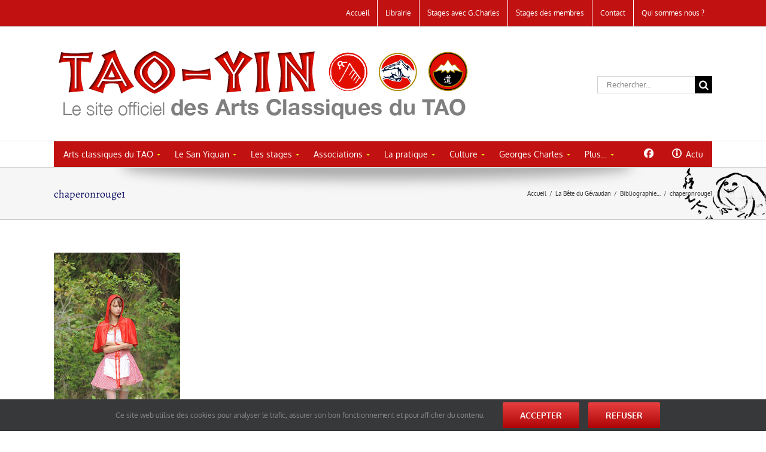

--- FILE ---
content_type: text/html; charset=UTF-8
request_url: https://tao-yin.fr/la-bete-du-gevaudan/bibliographie/chaperonrouge1/
body_size: 28442
content:
<!DOCTYPE html>
<html class="avada-html-layout-wide avada-html-header-position-top" lang="fr-FR" prefix="og: http://ogp.me/ns# fb: http://ogp.me/ns/fb#">
<head>
	<meta http-equiv="X-UA-Compatible" content="IE=edge" />
	<meta http-equiv="Content-Type" content="text/html; charset=utf-8"/>
	<meta name="viewport" content="width=device-width, initial-scale=1" />
	<meta name='robots' content='index, follow, max-image-preview:large, max-snippet:-1, max-video-preview:-1' />
	<style>img:is([sizes="auto" i], [sizes^="auto," i]) { contain-intrinsic-size: 3000px 1500px }</style>
	
	<!-- This site is optimized with the Yoast SEO plugin v19.5.1 - https://yoast.com/wordpress/plugins/seo/ -->
	<title>chaperonrouge1 - TAO-YIN</title>
	<link rel="canonical" href="https://tao-yin.fr/wp-content/uploads/2014/11/chaperonrouge1.jpg" />
	<meta property="og:locale" content="fr_FR" />
	<meta property="og:type" content="article" />
	<meta property="og:title" content="chaperonrouge1 - TAO-YIN" />
	<meta property="og:url" content="https://tao-yin.fr/wp-content/uploads/2014/11/chaperonrouge1.jpg" />
	<meta property="og:site_name" content="TAO-YIN" />
	<meta property="og:image" content="https://tao-yin.fr/wp-content/uploads/2014/11/chaperonrouge1.jpg" />
	<meta property="og:image:width" content="211" />
	<meta property="og:image:height" content="337" />
	<meta property="og:image:type" content="image/jpeg" />
	<script type="application/ld+json" class="yoast-schema-graph">{"@context":"https://schema.org","@graph":[{"@type":"WebPage","@id":"https://tao-yin.fr/wp-content/uploads/2014/11/chaperonrouge1.jpg","url":"https://tao-yin.fr/wp-content/uploads/2014/11/chaperonrouge1.jpg","name":"chaperonrouge1 - TAO-YIN","isPartOf":{"@id":"https://tao-yin.fr/#website"},"primaryImageOfPage":{"@id":"https://tao-yin.fr/wp-content/uploads/2014/11/chaperonrouge1.jpg#primaryimage"},"image":{"@id":"https://tao-yin.fr/wp-content/uploads/2014/11/chaperonrouge1.jpg#primaryimage"},"thumbnailUrl":"https://tao-yin.fr/wp-content/uploads/2014/11/chaperonrouge1.jpg","datePublished":"2014-11-12T13:20:12+00:00","dateModified":"2014-11-12T13:20:12+00:00","breadcrumb":{"@id":"https://tao-yin.fr/wp-content/uploads/2014/11/chaperonrouge1.jpg#breadcrumb"},"inLanguage":"fr-FR","potentialAction":[{"@type":"ReadAction","target":["https://tao-yin.fr/wp-content/uploads/2014/11/chaperonrouge1.jpg"]}]},{"@type":"ImageObject","inLanguage":"fr-FR","@id":"https://tao-yin.fr/wp-content/uploads/2014/11/chaperonrouge1.jpg#primaryimage","url":"https://tao-yin.fr/wp-content/uploads/2014/11/chaperonrouge1.jpg","contentUrl":"https://tao-yin.fr/wp-content/uploads/2014/11/chaperonrouge1.jpg","width":211,"height":337},{"@type":"BreadcrumbList","@id":"https://tao-yin.fr/wp-content/uploads/2014/11/chaperonrouge1.jpg#breadcrumb","itemListElement":[{"@type":"ListItem","position":1,"name":"Accueil","item":"https://tao-yin.fr/"},{"@type":"ListItem","position":2,"name":"La Bête du Gévaudan","item":"https://tao-yin.fr/la-bete-du-gevaudan/"},{"@type":"ListItem","position":3,"name":"Bibliographie&#8230;","item":"https://tao-yin.fr/la-bete-du-gevaudan/bibliographie/"},{"@type":"ListItem","position":4,"name":"chaperonrouge1"}]},{"@type":"WebSite","@id":"https://tao-yin.fr/#website","url":"https://tao-yin.fr/","name":"TAO-YIN","description":"Le site officiel des Arts Classiques du TAO","potentialAction":[{"@type":"SearchAction","target":{"@type":"EntryPoint","urlTemplate":"https://tao-yin.fr/?s={search_term_string}"},"query-input":"required name=search_term_string"}],"inLanguage":"fr-FR"}]}</script>
	<!-- / Yoast SEO plugin. -->


<link rel="alternate" type="application/rss+xml" title="TAO-YIN &raquo; Flux" href="https://tao-yin.fr/feed/" />
<link rel="alternate" type="application/rss+xml" title="TAO-YIN &raquo; Flux des commentaires" href="https://tao-yin.fr/comments/feed/" />
<link rel="alternate" type="text/calendar" title="TAO-YIN &raquo; Flux iCal" href="https://tao-yin.fr/stages/?ical=1" />
					<link rel="shortcut icon" href="https://tao-yin.fr/wp-content/uploads/2015/03/favico.png" type="image/x-icon" />
		
		
		
				<link rel="alternate" type="application/rss+xml" title="TAO-YIN &raquo; chaperonrouge1 Flux des commentaires" href="https://tao-yin.fr/la-bete-du-gevaudan/bibliographie/chaperonrouge1/feed/" />

		<meta property="og:title" content="chaperonrouge1"/>
		<meta property="og:type" content="article"/>
		<meta property="og:url" content="https://tao-yin.fr/la-bete-du-gevaudan/bibliographie/chaperonrouge1/"/>
		<meta property="og:site_name" content="TAO-YIN"/>
		<meta property="og:description" content=""/>

									<meta property="og:image" content="https://tao-yin.fr/wp-content/uploads/2013/08/entete1.png"/>
									<!-- This site uses the Google Analytics by MonsterInsights plugin v8.10.0 - Using Analytics tracking - https://www.monsterinsights.com/ -->
							<script
				src="//www.googletagmanager.com/gtag/js?id=G-093JESFLPM"  data-cfasync="false" data-wpfc-render="false" type="text/javascript" async></script>
			<script data-cfasync="false" data-wpfc-render="false" type="text/javascript">
				var mi_version = '8.10.0';
				var mi_track_user = true;
				var mi_no_track_reason = '';
				
								var disableStrs = [
										'ga-disable-G-093JESFLPM',
														];

				/* Function to detect opted out users */
				function __gtagTrackerIsOptedOut() {
					for (var index = 0; index < disableStrs.length; index++) {
						if (document.cookie.indexOf(disableStrs[index] + '=true') > -1) {
							return true;
						}
					}

					return false;
				}

				/* Disable tracking if the opt-out cookie exists. */
				if (__gtagTrackerIsOptedOut()) {
					for (var index = 0; index < disableStrs.length; index++) {
						window[disableStrs[index]] = true;
					}
				}

				/* Opt-out function */
				function __gtagTrackerOptout() {
					for (var index = 0; index < disableStrs.length; index++) {
						document.cookie = disableStrs[index] + '=true; expires=Thu, 31 Dec 2099 23:59:59 UTC; path=/';
						window[disableStrs[index]] = true;
					}
				}

				if ('undefined' === typeof gaOptout) {
					function gaOptout() {
						__gtagTrackerOptout();
					}
				}
								window.dataLayer = window.dataLayer || [];

				window.MonsterInsightsDualTracker = {
					helpers: {},
					trackers: {},
				};
				if (mi_track_user) {
					function __gtagDataLayer() {
						dataLayer.push(arguments);
					}

					function __gtagTracker(type, name, parameters) {
						if (!parameters) {
							parameters = {};
						}

						if (parameters.send_to) {
							__gtagDataLayer.apply(null, arguments);
							return;
						}

						if (type === 'event') {
														parameters.send_to = monsterinsights_frontend.v4_id;
							var hookName = name;
							if (typeof parameters['event_category'] !== 'undefined') {
								hookName = parameters['event_category'] + ':' + name;
							}

							if (typeof MonsterInsightsDualTracker.trackers[hookName] !== 'undefined') {
								MonsterInsightsDualTracker.trackers[hookName](parameters);
							} else {
								__gtagDataLayer('event', name, parameters);
							}
							
													} else {
							__gtagDataLayer.apply(null, arguments);
						}
					}

					__gtagTracker('js', new Date());
					__gtagTracker('set', {
						'developer_id.dZGIzZG': true,
											});
										__gtagTracker('config', 'G-093JESFLPM', {"forceSSL":"true","link_attribution":"true"} );
															window.gtag = __gtagTracker;										(function () {
						/* https://developers.google.com/analytics/devguides/collection/analyticsjs/ */
						/* ga and __gaTracker compatibility shim. */
						var noopfn = function () {
							return null;
						};
						var newtracker = function () {
							return new Tracker();
						};
						var Tracker = function () {
							return null;
						};
						var p = Tracker.prototype;
						p.get = noopfn;
						p.set = noopfn;
						p.send = function () {
							var args = Array.prototype.slice.call(arguments);
							args.unshift('send');
							__gaTracker.apply(null, args);
						};
						var __gaTracker = function () {
							var len = arguments.length;
							if (len === 0) {
								return;
							}
							var f = arguments[len - 1];
							if (typeof f !== 'object' || f === null || typeof f.hitCallback !== 'function') {
								if ('send' === arguments[0]) {
									var hitConverted, hitObject = false, action;
									if ('event' === arguments[1]) {
										if ('undefined' !== typeof arguments[3]) {
											hitObject = {
												'eventAction': arguments[3],
												'eventCategory': arguments[2],
												'eventLabel': arguments[4],
												'value': arguments[5] ? arguments[5] : 1,
											}
										}
									}
									if ('pageview' === arguments[1]) {
										if ('undefined' !== typeof arguments[2]) {
											hitObject = {
												'eventAction': 'page_view',
												'page_path': arguments[2],
											}
										}
									}
									if (typeof arguments[2] === 'object') {
										hitObject = arguments[2];
									}
									if (typeof arguments[5] === 'object') {
										Object.assign(hitObject, arguments[5]);
									}
									if ('undefined' !== typeof arguments[1].hitType) {
										hitObject = arguments[1];
										if ('pageview' === hitObject.hitType) {
											hitObject.eventAction = 'page_view';
										}
									}
									if (hitObject) {
										action = 'timing' === arguments[1].hitType ? 'timing_complete' : hitObject.eventAction;
										hitConverted = mapArgs(hitObject);
										__gtagTracker('event', action, hitConverted);
									}
								}
								return;
							}

							function mapArgs(args) {
								var arg, hit = {};
								var gaMap = {
									'eventCategory': 'event_category',
									'eventAction': 'event_action',
									'eventLabel': 'event_label',
									'eventValue': 'event_value',
									'nonInteraction': 'non_interaction',
									'timingCategory': 'event_category',
									'timingVar': 'name',
									'timingValue': 'value',
									'timingLabel': 'event_label',
									'page': 'page_path',
									'location': 'page_location',
									'title': 'page_title',
								};
								for (arg in args) {
																		if (!(!args.hasOwnProperty(arg) || !gaMap.hasOwnProperty(arg))) {
										hit[gaMap[arg]] = args[arg];
									} else {
										hit[arg] = args[arg];
									}
								}
								return hit;
							}

							try {
								f.hitCallback();
							} catch (ex) {
							}
						};
						__gaTracker.create = newtracker;
						__gaTracker.getByName = newtracker;
						__gaTracker.getAll = function () {
							return [];
						};
						__gaTracker.remove = noopfn;
						__gaTracker.loaded = true;
						window['__gaTracker'] = __gaTracker;
					})();
									} else {
										console.log("");
					(function () {
						function __gtagTracker() {
							return null;
						}

						window['__gtagTracker'] = __gtagTracker;
						window['gtag'] = __gtagTracker;
					})();
									}
			</script>
				<!-- / Google Analytics by MonsterInsights -->
		<style id='classic-theme-styles-inline-css' type='text/css'>
/*! This file is auto-generated */
.wp-block-button__link{color:#fff;background-color:#32373c;border-radius:9999px;box-shadow:none;text-decoration:none;padding:calc(.667em + 2px) calc(1.333em + 2px);font-size:1.125em}.wp-block-file__button{background:#32373c;color:#fff;text-decoration:none}
</style>
<style id='global-styles-inline-css' type='text/css'>
:root{--wp--preset--aspect-ratio--square: 1;--wp--preset--aspect-ratio--4-3: 4/3;--wp--preset--aspect-ratio--3-4: 3/4;--wp--preset--aspect-ratio--3-2: 3/2;--wp--preset--aspect-ratio--2-3: 2/3;--wp--preset--aspect-ratio--16-9: 16/9;--wp--preset--aspect-ratio--9-16: 9/16;--wp--preset--color--black: #000000;--wp--preset--color--cyan-bluish-gray: #abb8c3;--wp--preset--color--white: #ffffff;--wp--preset--color--pale-pink: #f78da7;--wp--preset--color--vivid-red: #cf2e2e;--wp--preset--color--luminous-vivid-orange: #ff6900;--wp--preset--color--luminous-vivid-amber: #fcb900;--wp--preset--color--light-green-cyan: #7bdcb5;--wp--preset--color--vivid-green-cyan: #00d084;--wp--preset--color--pale-cyan-blue: #8ed1fc;--wp--preset--color--vivid-cyan-blue: #0693e3;--wp--preset--color--vivid-purple: #9b51e0;--wp--preset--gradient--vivid-cyan-blue-to-vivid-purple: linear-gradient(135deg,rgba(6,147,227,1) 0%,rgb(155,81,224) 100%);--wp--preset--gradient--light-green-cyan-to-vivid-green-cyan: linear-gradient(135deg,rgb(122,220,180) 0%,rgb(0,208,130) 100%);--wp--preset--gradient--luminous-vivid-amber-to-luminous-vivid-orange: linear-gradient(135deg,rgba(252,185,0,1) 0%,rgba(255,105,0,1) 100%);--wp--preset--gradient--luminous-vivid-orange-to-vivid-red: linear-gradient(135deg,rgba(255,105,0,1) 0%,rgb(207,46,46) 100%);--wp--preset--gradient--very-light-gray-to-cyan-bluish-gray: linear-gradient(135deg,rgb(238,238,238) 0%,rgb(169,184,195) 100%);--wp--preset--gradient--cool-to-warm-spectrum: linear-gradient(135deg,rgb(74,234,220) 0%,rgb(151,120,209) 20%,rgb(207,42,186) 40%,rgb(238,44,130) 60%,rgb(251,105,98) 80%,rgb(254,248,76) 100%);--wp--preset--gradient--blush-light-purple: linear-gradient(135deg,rgb(255,206,236) 0%,rgb(152,150,240) 100%);--wp--preset--gradient--blush-bordeaux: linear-gradient(135deg,rgb(254,205,165) 0%,rgb(254,45,45) 50%,rgb(107,0,62) 100%);--wp--preset--gradient--luminous-dusk: linear-gradient(135deg,rgb(255,203,112) 0%,rgb(199,81,192) 50%,rgb(65,88,208) 100%);--wp--preset--gradient--pale-ocean: linear-gradient(135deg,rgb(255,245,203) 0%,rgb(182,227,212) 50%,rgb(51,167,181) 100%);--wp--preset--gradient--electric-grass: linear-gradient(135deg,rgb(202,248,128) 0%,rgb(113,206,126) 100%);--wp--preset--gradient--midnight: linear-gradient(135deg,rgb(2,3,129) 0%,rgb(40,116,252) 100%);--wp--preset--font-size--small: 12.75px;--wp--preset--font-size--medium: 20px;--wp--preset--font-size--large: 25.5px;--wp--preset--font-size--x-large: 42px;--wp--preset--font-size--normal: 17px;--wp--preset--font-size--xlarge: 34px;--wp--preset--font-size--huge: 51px;--wp--preset--spacing--20: 0.44rem;--wp--preset--spacing--30: 0.67rem;--wp--preset--spacing--40: 1rem;--wp--preset--spacing--50: 1.5rem;--wp--preset--spacing--60: 2.25rem;--wp--preset--spacing--70: 3.38rem;--wp--preset--spacing--80: 5.06rem;--wp--preset--shadow--natural: 6px 6px 9px rgba(0, 0, 0, 0.2);--wp--preset--shadow--deep: 12px 12px 50px rgba(0, 0, 0, 0.4);--wp--preset--shadow--sharp: 6px 6px 0px rgba(0, 0, 0, 0.2);--wp--preset--shadow--outlined: 6px 6px 0px -3px rgba(255, 255, 255, 1), 6px 6px rgba(0, 0, 0, 1);--wp--preset--shadow--crisp: 6px 6px 0px rgba(0, 0, 0, 1);}:where(.is-layout-flex){gap: 0.5em;}:where(.is-layout-grid){gap: 0.5em;}body .is-layout-flex{display: flex;}.is-layout-flex{flex-wrap: wrap;align-items: center;}.is-layout-flex > :is(*, div){margin: 0;}body .is-layout-grid{display: grid;}.is-layout-grid > :is(*, div){margin: 0;}:where(.wp-block-columns.is-layout-flex){gap: 2em;}:where(.wp-block-columns.is-layout-grid){gap: 2em;}:where(.wp-block-post-template.is-layout-flex){gap: 1.25em;}:where(.wp-block-post-template.is-layout-grid){gap: 1.25em;}.has-black-color{color: var(--wp--preset--color--black) !important;}.has-cyan-bluish-gray-color{color: var(--wp--preset--color--cyan-bluish-gray) !important;}.has-white-color{color: var(--wp--preset--color--white) !important;}.has-pale-pink-color{color: var(--wp--preset--color--pale-pink) !important;}.has-vivid-red-color{color: var(--wp--preset--color--vivid-red) !important;}.has-luminous-vivid-orange-color{color: var(--wp--preset--color--luminous-vivid-orange) !important;}.has-luminous-vivid-amber-color{color: var(--wp--preset--color--luminous-vivid-amber) !important;}.has-light-green-cyan-color{color: var(--wp--preset--color--light-green-cyan) !important;}.has-vivid-green-cyan-color{color: var(--wp--preset--color--vivid-green-cyan) !important;}.has-pale-cyan-blue-color{color: var(--wp--preset--color--pale-cyan-blue) !important;}.has-vivid-cyan-blue-color{color: var(--wp--preset--color--vivid-cyan-blue) !important;}.has-vivid-purple-color{color: var(--wp--preset--color--vivid-purple) !important;}.has-black-background-color{background-color: var(--wp--preset--color--black) !important;}.has-cyan-bluish-gray-background-color{background-color: var(--wp--preset--color--cyan-bluish-gray) !important;}.has-white-background-color{background-color: var(--wp--preset--color--white) !important;}.has-pale-pink-background-color{background-color: var(--wp--preset--color--pale-pink) !important;}.has-vivid-red-background-color{background-color: var(--wp--preset--color--vivid-red) !important;}.has-luminous-vivid-orange-background-color{background-color: var(--wp--preset--color--luminous-vivid-orange) !important;}.has-luminous-vivid-amber-background-color{background-color: var(--wp--preset--color--luminous-vivid-amber) !important;}.has-light-green-cyan-background-color{background-color: var(--wp--preset--color--light-green-cyan) !important;}.has-vivid-green-cyan-background-color{background-color: var(--wp--preset--color--vivid-green-cyan) !important;}.has-pale-cyan-blue-background-color{background-color: var(--wp--preset--color--pale-cyan-blue) !important;}.has-vivid-cyan-blue-background-color{background-color: var(--wp--preset--color--vivid-cyan-blue) !important;}.has-vivid-purple-background-color{background-color: var(--wp--preset--color--vivid-purple) !important;}.has-black-border-color{border-color: var(--wp--preset--color--black) !important;}.has-cyan-bluish-gray-border-color{border-color: var(--wp--preset--color--cyan-bluish-gray) !important;}.has-white-border-color{border-color: var(--wp--preset--color--white) !important;}.has-pale-pink-border-color{border-color: var(--wp--preset--color--pale-pink) !important;}.has-vivid-red-border-color{border-color: var(--wp--preset--color--vivid-red) !important;}.has-luminous-vivid-orange-border-color{border-color: var(--wp--preset--color--luminous-vivid-orange) !important;}.has-luminous-vivid-amber-border-color{border-color: var(--wp--preset--color--luminous-vivid-amber) !important;}.has-light-green-cyan-border-color{border-color: var(--wp--preset--color--light-green-cyan) !important;}.has-vivid-green-cyan-border-color{border-color: var(--wp--preset--color--vivid-green-cyan) !important;}.has-pale-cyan-blue-border-color{border-color: var(--wp--preset--color--pale-cyan-blue) !important;}.has-vivid-cyan-blue-border-color{border-color: var(--wp--preset--color--vivid-cyan-blue) !important;}.has-vivid-purple-border-color{border-color: var(--wp--preset--color--vivid-purple) !important;}.has-vivid-cyan-blue-to-vivid-purple-gradient-background{background: var(--wp--preset--gradient--vivid-cyan-blue-to-vivid-purple) !important;}.has-light-green-cyan-to-vivid-green-cyan-gradient-background{background: var(--wp--preset--gradient--light-green-cyan-to-vivid-green-cyan) !important;}.has-luminous-vivid-amber-to-luminous-vivid-orange-gradient-background{background: var(--wp--preset--gradient--luminous-vivid-amber-to-luminous-vivid-orange) !important;}.has-luminous-vivid-orange-to-vivid-red-gradient-background{background: var(--wp--preset--gradient--luminous-vivid-orange-to-vivid-red) !important;}.has-very-light-gray-to-cyan-bluish-gray-gradient-background{background: var(--wp--preset--gradient--very-light-gray-to-cyan-bluish-gray) !important;}.has-cool-to-warm-spectrum-gradient-background{background: var(--wp--preset--gradient--cool-to-warm-spectrum) !important;}.has-blush-light-purple-gradient-background{background: var(--wp--preset--gradient--blush-light-purple) !important;}.has-blush-bordeaux-gradient-background{background: var(--wp--preset--gradient--blush-bordeaux) !important;}.has-luminous-dusk-gradient-background{background: var(--wp--preset--gradient--luminous-dusk) !important;}.has-pale-ocean-gradient-background{background: var(--wp--preset--gradient--pale-ocean) !important;}.has-electric-grass-gradient-background{background: var(--wp--preset--gradient--electric-grass) !important;}.has-midnight-gradient-background{background: var(--wp--preset--gradient--midnight) !important;}.has-small-font-size{font-size: var(--wp--preset--font-size--small) !important;}.has-medium-font-size{font-size: var(--wp--preset--font-size--medium) !important;}.has-large-font-size{font-size: var(--wp--preset--font-size--large) !important;}.has-x-large-font-size{font-size: var(--wp--preset--font-size--x-large) !important;}
:where(.wp-block-post-template.is-layout-flex){gap: 1.25em;}:where(.wp-block-post-template.is-layout-grid){gap: 1.25em;}
:where(.wp-block-columns.is-layout-flex){gap: 2em;}:where(.wp-block-columns.is-layout-grid){gap: 2em;}
:root :where(.wp-block-pullquote){font-size: 1.5em;line-height: 1.6;}
</style>
<link rel='stylesheet' id='rs-plugin-settings-css' href='https://tao-yin.fr/wp-content/plugins/revslider/public/assets/css/rs6.css?ver=6.1.0' type='text/css' media='all' />
<style id='rs-plugin-settings-inline-css' type='text/css'>
.avada_huge_white_text{position:absolute; color:#ffffff; font-size:130px; line-height:45px; font-family:museoslab500regular;   text-shadow:0px 2px 5px rgba(0,0,0,1)}.avada_huge_black_text{position:absolute; color:#000000; font-size:130px; line-height:45px; font-family:museoslab500regular}.avada_big_black_text{position:absolute; color:#333333; font-size:42px; line-height:45px; font-family:museoslab500regular}.avada_big_white_text{position:absolute; color:#fff; font-size:42px; line-height:45px; font-family:museoslab500regular}.avada_big_black_text_center{position:absolute; color:#333333; font-size:38px; line-height:45px; font-family:museoslab500regular;   text-align:center}.avada_med_green_text{position:absolute; color:#A0CE4E; font-size:24px; line-height:24px; font-family:PTSansRegular,Arial,Helvetica,sans-serif}.avada_small_gray_text{position:absolute; color:#747474; font-size:13px; line-height:20px; font-family:PTSansRegular,Arial,Helvetica,sans-serif}.avada_small_white_text{position:absolute; color:#fff; font-size:13px; line-height:20px; font-family:PTSansRegular,Arial,Helvetica,sans-serif;  text-shadow:0px 2px 5px rgba(0,0,0,0.5); font-weight:700}.avada_block_black{position:absolute; color:#A0CE4E; text-shadow:none; font-size:22px; line-height:34px; padding:0px 10px; padding-top:1px;margin:0px; border-width:0px; border-style:none; background-color:#000;font-family:PTSansRegular,Arial,Helvetica,sans-serif}.avada_block_green{position:absolute; color:#000; text-shadow:none; font-size:22px; line-height:34px; padding:0px 10px; padding-top:1px;margin:0px; border-width:0px; border-style:none; background-color:#A0CE4E;font-family:PTSansRegular,Arial,Helvetica,sans-serif}.avada_block_white{position:absolute; color:#fff; text-shadow:none; font-size:22px; line-height:34px; padding:0px 10px; padding-top:1px;margin:0px; border-width:0px; border-style:none; background-color:#000;font-family:PTSansRegular,Arial,Helvetica,sans-serif}.avada_block_white_trans{position:absolute; color:#fff; text-shadow:none; font-size:22px; line-height:34px; padding:0px 10px; padding-top:1px;margin:0px; border-width:0px; border-style:none; background-color:rgba(0,0,0,0.6);  font-family:PTSansRegular,Arial,Helvetica,sans-serif}
</style>
<link rel='stylesheet' id='ubermenu-basic-css' href='https://tao-yin.fr/wp-content/plugins/ubermenu/standard/styles/basic.css?ver=2.4.0.2' type='text/css' media='all' />
<link rel='stylesheet' id='fusion-dynamic-css-css' href='https://tao-yin.fr/wp-content/uploads/fusion-styles/45784fa7c8ef38e3f85b0ce332f01a27.min.css?ver=3.8.1' type='text/css' media='all' />
<script type="text/javascript" src="https://tao-yin.fr/wp-includes/js/jquery/jquery.min.js?ver=3.7.1" id="jquery-core-js"></script>
<script type="text/javascript" src="https://tao-yin.fr/wp-includes/js/jquery/jquery-migrate.min.js?ver=3.4.1" id="jquery-migrate-js"></script>
<script type="text/javascript" src="https://tao-yin.fr/wp-content/plugins/google-analytics-for-wordpress/assets/js/frontend-gtag.min.js?ver=8.10.0" id="monsterinsights-frontend-script-js"></script>
<script data-cfasync="false" data-wpfc-render="false" type="text/javascript" id='monsterinsights-frontend-script-js-extra'>/* <![CDATA[ */
var monsterinsights_frontend = {"js_events_tracking":"true","download_extensions":"doc,pdf,ppt,zip,xls,docx,pptx,xlsx","inbound_paths":"[{\"path\":\"\\\/go\\\/\",\"label\":\"affiliate\"},{\"path\":\"\\\/recommend\\\/\",\"label\":\"affiliate\"}]","home_url":"https:\/\/tao-yin.fr","hash_tracking":"false","ua":"","v4_id":"G-093JESFLPM"};/* ]]> */
</script>
<script type="text/javascript" src="https://tao-yin.fr/wp-content/plugins/revslider/public/assets/js/revolution.tools.min.js?ver=6.0" id="tp-tools-js"></script>
<script type="text/javascript" src="https://tao-yin.fr/wp-content/plugins/revslider/public/assets/js/rs6.min.js?ver=6.1.0" id="revmin-js"></script>
<link rel="https://api.w.org/" href="https://tao-yin.fr/wp-json/" /><link rel="alternate" title="JSON" type="application/json" href="https://tao-yin.fr/wp-json/wp/v2/media/4292" /><link rel="EditURI" type="application/rsd+xml" title="RSD" href="https://tao-yin.fr/xmlrpc.php?rsd" />
<meta name="generator" content="WordPress 6.8.3" />
<link rel='shortlink' href='https://tao-yin.fr/?p=4292' />
<link rel="alternate" title="oEmbed (JSON)" type="application/json+oembed" href="https://tao-yin.fr/wp-json/oembed/1.0/embed?url=https%3A%2F%2Ftao-yin.fr%2Fla-bete-du-gevaudan%2Fbibliographie%2Fchaperonrouge1%2F" />
<link rel="alternate" title="oEmbed (XML)" type="text/xml+oembed" href="https://tao-yin.fr/wp-json/oembed/1.0/embed?url=https%3A%2F%2Ftao-yin.fr%2Fla-bete-du-gevaudan%2Fbibliographie%2Fchaperonrouge1%2F&#038;format=xml" />
<div id="fb-root"></div>
<script async defer crossorigin="anonymous" src="https://connect.facebook.net/fr_FR/sdk.js#xfbml=1&version=v7.0"></script><meta name="tec-api-version" content="v1"><meta name="tec-api-origin" content="https://tao-yin.fr"><link rel="alternate" href="https://tao-yin.fr/wp-json/tribe/events/v1/" /><style type="text/css" id="css-fb-visibility">@media screen and (max-width: 640px){.fusion-no-small-visibility{display:none !important;}body .sm-text-align-center{text-align:center !important;}body .sm-text-align-left{text-align:left !important;}body .sm-text-align-right{text-align:right !important;}body .sm-flex-align-center{justify-content:center !important;}body .sm-flex-align-flex-start{justify-content:flex-start !important;}body .sm-flex-align-flex-end{justify-content:flex-end !important;}body .sm-mx-auto{margin-left:auto !important;margin-right:auto !important;}body .sm-ml-auto{margin-left:auto !important;}body .sm-mr-auto{margin-right:auto !important;}body .fusion-absolute-position-small{position:absolute;top:auto;width:100%;}.awb-sticky.awb-sticky-small{ position: sticky; top: var(--awb-sticky-offset,0); }}@media screen and (min-width: 641px) and (max-width: 1024px){.fusion-no-medium-visibility{display:none !important;}body .md-text-align-center{text-align:center !important;}body .md-text-align-left{text-align:left !important;}body .md-text-align-right{text-align:right !important;}body .md-flex-align-center{justify-content:center !important;}body .md-flex-align-flex-start{justify-content:flex-start !important;}body .md-flex-align-flex-end{justify-content:flex-end !important;}body .md-mx-auto{margin-left:auto !important;margin-right:auto !important;}body .md-ml-auto{margin-left:auto !important;}body .md-mr-auto{margin-right:auto !important;}body .fusion-absolute-position-medium{position:absolute;top:auto;width:100%;}.awb-sticky.awb-sticky-medium{ position: sticky; top: var(--awb-sticky-offset,0); }}@media screen and (min-width: 1025px){.fusion-no-large-visibility{display:none !important;}body .lg-text-align-center{text-align:center !important;}body .lg-text-align-left{text-align:left !important;}body .lg-text-align-right{text-align:right !important;}body .lg-flex-align-center{justify-content:center !important;}body .lg-flex-align-flex-start{justify-content:flex-start !important;}body .lg-flex-align-flex-end{justify-content:flex-end !important;}body .lg-mx-auto{margin-left:auto !important;margin-right:auto !important;}body .lg-ml-auto{margin-left:auto !important;}body .lg-mr-auto{margin-right:auto !important;}body .fusion-absolute-position-large{position:absolute;top:auto;width:100%;}.awb-sticky.awb-sticky-large{ position: sticky; top: var(--awb-sticky-offset,0); }}</style><div id="fb-root"></div>
<script async defer crossorigin="anonymous" src="https://connect.facebook.net/fr_FR/sdk.js#xfbml=1&version=v21.0"></script><meta name="generator" content="Powered by Slider Revolution 6.1.0 - responsive, Mobile-Friendly Slider Plugin for WordPress with comfortable drag and drop interface." />
<script type="text/javascript">function setREVStartSize(a){try{var b,c=document.getElementById(a.c).parentNode.offsetWidth;if(c=0===c||isNaN(c)?window.innerWidth:c,a.tabw=void 0===a.tabw?0:parseInt(a.tabw),a.thumbw=void 0===a.thumbw?0:parseInt(a.thumbw),a.tabh=void 0===a.tabh?0:parseInt(a.tabh),a.thumbh=void 0===a.thumbh?0:parseInt(a.thumbh),a.tabhide=void 0===a.tabhide?0:parseInt(a.tabhide),a.thumbhide=void 0===a.thumbhide?0:parseInt(a.thumbhide),a.mh=void 0===a.mh||""==a.mh?0:a.mh,"fullscreen"===a.layout||"fullscreen"===a.l)b=Math.max(a.mh,window.innerHeight);else{for(var d in a.gw=Array.isArray(a.gw)?a.gw:[a.gw],a.rl)(void 0===a.gw[d]||0===a.gw[d])&&(a.gw[d]=a.gw[d-1]);for(var d in a.gh=void 0===a.el||""===a.el||Array.isArray(a.el)&&0==a.el.length?a.gh:a.el,a.gh=Array.isArray(a.gh)?a.gh:[a.gh],a.rl)(void 0===a.gh[d]||0===a.gh[d])&&(a.gh[d]=a.gh[d-1]);var e,f=Array(a.rl.length),g=0;for(var d in a.tabw=a.tabhide>=c?0:a.tabw,a.thumbw=a.thumbhide>=c?0:a.thumbw,a.tabh=a.tabhide>=c?0:a.tabh,a.thumbh=a.thumbhide>=c?0:a.thumbh,a.rl)f[d]=a.rl[d]<window.innerWidth?0:a.rl[d];for(var d in e=f[0],f)e>f[d]&&0<f[d]&&(e=f[d],g=d);var h=c>a.gw[g]+a.tabw+a.thumbw?1:(c-(a.tabw+a.thumbw))/a.gw[g];b=a.gh[g]*h+(a.tabh+a.thumbh)}void 0===window.rs_init_css&&(window.rs_init_css=document.head.appendChild(document.createElement("style"))),document.getElementById(a.c).height=b,window.rs_init_css.innerHTML+="#"+a.c+"_wrapper { height: "+b+"px }"}catch(a){console.log("Failure at Presize of Slider:"+a)}};</script>

<!-- UberMenu CSS - Controlled through UberMenu Options Panel 
================================================================ -->
<style type="text/css" id="ubermenu-style-generator-css">
/* Style Generator Styles */
#megaMenu {
  border:none;
  border-bottom:;
  background-color:#c11111;
  background:-webkit-gradient(linear,left top,left bottom,from(#c11111),to(#c11111));
  background:-webkit-linear-gradient(top,#c11111,#c11111);
  background:-moz-linear-gradient(top,#c11111,#c11111);
  background:-ms-linear-gradient(top,#c11111,#c11111);
  background:-o-linear-gradient(top,#c11111,#c11111);
  -webkit-border-radius:0px;
  -moz-border-radius:0px;
  border-radius:0px;
  -moz-background-clip:padding;
  -webkit-background-clip:padding-box;
  background-clip:padding-box;
  -webkit-box-shadow:inset 0px 1px 0px 0px rgba(255,255,255,0);
  -moz-box-shadow:inset 0px 1px 0px 0px rgba(255,255,255,0);
  box-shadow:inset 0px 1px 0px 0px rgba(255,255,255,0);
}
#megaMenu ul.megaMenu > li.menu-item > a, #megaMenu ul.megaMenu > li.menu-item > span.um-anchoremulator {
  font-size:14px;
  color:#ffffff;
  padding:12px 15px;
  font-weight:normal;
}
#megaMenu.megaMenuHorizontal ul.megaMenu > li.menu-item:first-child > a {
  border-top-left-radius:0px;
  border-bottom-left-radius:0px;
}
#megaMenu.megaMenuHorizontal ul.megaMenu > li.menu-item > a, #megaMenu.megaMenuHorizontal ul.megaMenu > li.menu-item > span.um-anchoremulator {
  border-left:1px solid transparent;
  -webkit-box-shadow:inset 1px 0px 0px 0px rgba(255,255,255,0);
  -moz-box-shadow:inset 1px 0px 0px 0px rgba(255,255,255,0);
  box-shadow:inset 1px 0px 0px 0px rgba(255,255,255,0);
}
#megaMenu.megaMenuVertical ul.megaMenu > li.menu-item > a, #megaMenu.megaMenuVertical ul.megaMenu > li.menu-item > span.um-anchoremulator {
  border-top:1px solid transparent;
  -webkit-box-shadow:inset 0px 1px 0px 0px rgba(255,255,255,0);
  -moz-box-shadow:inset 0px 1px 0px 0px rgba(255,255,255,0);
  box-shadow:inset 0px 1px 0px 0px rgba(255,255,255,0);
}
#megaMenu ul li.menu-item.ss-nav-menu-reg li.menu-item.megaReg-with-sub > a, #megaMenu ul li.menu-item.ss-nav-menu-reg li.menu-item.megaReg-with-sub > span.um-anchoremulator, #megaMenu ul li.menu-item.mega-with-sub > a, #megaMenu ul li.menu-item.mega-with-sub > span.um-anchoremulator, #megaMenu ul li.menu-item.ss-nav-menu-mega > a, #megaMenu ul li.menu-item.ss-nav-menu-mega > span.um-anchoremulator { padding-right:20px; }
#megaMenu ul.megaMenu > li.menu-item > a span.wpmega-link-title, #megaMenu ul.megaMenu > li.menu-item > span.um-anchoremulator span.wpmega-link-title {
  text-transform:none;
  text-shadow:0 -1px 1px transparent;
}
#megaMenu ul.megaMenu > li.menu-item:hover > a, #megaMenu ul.megaMenu > li.menu-item > a:hover, #megaMenu ul.megaMenu > li.menu-item.megaHover > a, #megaMenu ul.megaMenu > li.menu-item:hover > span.um-anchoremulator, #megaMenu ul.megaMenu > li.menu-item > span.um-anchoremulator:hover, #megaMenu ul.megaMenu > li.menu-item.megaHover > span.um-anchoremulator {
  color:#eded00 !important;
  border-bottom-color:transparent !important;
  background-color:#dd0000;
  background:-webkit-gradient(linear,left top,left bottom,from(#dd0000),to(#dd0000));
  background:-webkit-linear-gradient(top,#dd0000,#dd0000);
  background:-moz-linear-gradient(top,#dd0000,#dd0000);
  background:-ms-linear-gradient(top,#dd0000,#dd0000);
  background:-o-linear-gradient(top,#dd0000,#dd0000);
  -webkit-box-shadow:inset 1px 1px 0px 0px rgba(255,255,255,0);
  -moz-box-shadow:inset 1px 1px 0px 0px rgba(255,255,255,0);
  box-shadow:inset 1px 1px 0px 0px rgba(255,255,255,0);
}
#megaMenu ul.megaMenu > li.menu-item:hover > a span.wpmega-link-title, #megaMenu ul.megaMenu > li.menu-item:hover > span.um-anchoremulator span.wpmega-link-title, #megaMenu ul.megaMenu > li.menu-item > a:hover span.wpmega-link-title, #megaMenu ul.megaMenu > li.menu-item > span.um-anchoremulator:hover span.wpmega-link-title, #megaMenu ul.megaMenu > li.menu-item.megaHover > a span.wpmega-link-title, #megaMenu ul.megaMenu > li.menu-item.megaHover > span.um-anchoremulator span.wpmega-link-title { text-shadow:0 -1px 1px transparent; }
#megaMenu ul.megaMenu > li.menu-item.current-menu-item > a, #megaMenu ul.megaMenu > li.menu-item.current-menu-parent > a, #megaMenu ul.megaMenu > li.menu-item.current-menu-ancestor > a { color:#fff83a; }
#megaMenu ul.megaMenu > li.menu-item.ss-nav-menu-mega > ul.sub-menu-1, #megaMenu ul.megaMenu li.menu-item.ss-nav-menu-reg ul.sub-menu {
  border-color:transparent;
  color:#dbdbdb;
  text-shadow:0px 1px 1px transparent;
  -webkit-box-shadow:1px 1px 1px transparent;
  -moz-box-shadow:1px 1px 1px transparent;
  box-shadow:1px 1px 1px transparent;
  background-color:#001a30;
  background:-webkit-gradient(linear,left top,left bottom,from(#001a30),to(#001a30));
  background:-webkit-linear-gradient(top,#001a30,#001a30);
  background:-moz-linear-gradient(top,#001a30,#001a30);
  background:-ms-linear-gradient(top,#001a30,#001a30);
  background:-o-linear-gradient(top,#001a30,#001a30);
}
#megaMenu ul.megaMenu ul.sub-menu .wpmega-postlist a { color:#dbdbdb; }
#megaMenu.megaMenuHorizontal ul.megaMenu > li.menu-item.ss-nav-menu-mega > ul.sub-menu-1, #megaMenu.megaMenuHorizontal ul.megaMenu li.menu-item.ss-nav-menu-reg > ul.sub-menu { border-top:; }
#megaMenu ul.megaMenu > li.menu-item.ss-nav-menu-mega > ul.sub-menu-1 > li.menu-item { min-width:100px; }
#megaMenu ul.megaMenu li.menu-item.ss-nav-menu-mega ul.sub-menu-1 > li.menu-item > a, #megaMenu ul.megaMenu li.menu-item.ss-nav-menu-mega ul.sub-menu-1 > li.menu-item:hover > a, #megaMenu ul.megaMenu li.menu-item.ss-nav-menu-mega ul ul.sub-menu .ss-nav-menu-header > a, #megaMenu ul.megaMenu li.menu-item.ss-nav-menu-mega ul.sub-menu-1 > li.menu-item > span.um-anchoremulator, #megaMenu ul.megaMenu li.menu-item.ss-nav-menu-mega ul ul.sub-menu .ss-nav-menu-header > span.um-anchoremulator, #megaMenu ul.megaMenu .wpmega-widgetarea h2.widgettitle {
  color:#cccccc;
  font-size:14px;
  font-weight:normal;
  text-shadow:0px 1px 1px transparent;
  padding-bottom:.4em;
  border-bottom:1px dotted #ffffff;
  margin-bottom:.6em;
}
#megaMenu ul li.menu-item.ss-nav-menu-mega ul.sub-menu-1 > li.menu-item:hover > a { color:#ffffff; }
#megaMenu ul.megaMenu li.menu-item.ss-nav-menu-mega ul ul.sub-menu li.menu-item > a, #megaMenu ul.megaMenu li.menu-item.ss-nav-menu-mega ul ul.sub-menu li.menu-item > span.um-anchoremulator, #megaMenu ul.megaMenu ul.sub-menu li.menu-item > a, #megaMenu ul.megaMenu ul.sub-menu li.menu-item > span.um-anchoremulator {
  color:#dd3333;
  font-size:14px;
  text-shadow:0px 1px 1px transparent;
  background-color:transparent;
}
#megaMenu ul.megaMenu li.menu-item.ss-nav-menu-mega ul ul.sub-menu li.menu-item a:hover, #megaMenu ul.megaMenu ul.sub-menu > li.menu-item:hover > a {
  color:#eada00;
  background-color:transparent;
}
#megaMenu ul.megaMenu > li.menu-item > .wpmega-nonlink > form#searchform { padding-top:2px; }
#megaMenu ul.megaMenu li.menu-item.ss-nav-menu-highlight > a, #megaMenu ul.megaMenu li.menu-item.ss-nav-menu-highlight > span.um-anchoremulator { color:#dd3333 !important; }
#megaMenu .ss-nav-menu-with-img > a > .wpmega-link-title, #megaMenu .ss-nav-menu-with-img > a > .wpmega-link-description, #megaMenu .ss-nav-menu-with-img > a > .wpmega-item-description, #megaMenu .ss-nav-menu-with-img > span.um-anchoremulator > .wpmega-link-title, #megaMenu .ss-nav-menu-with-img > span.um-anchoremulator > .wpmega-link-description, #megaMenu .ss-nav-menu-with-img > span.um-anchoremulator > .wpmega-item-description { padding-left:21px; }
.ss-nav-menu-with-img { min-height:16px; }
#megaMenu ul.megaMenu li.menu-item a span.wpmega-item-description, #megaMenu ul.megaMenu li.menu-item span.um-anchoremulator span.wpmega-item-description {
  font-size:9px;
  line-height:1.4em;
  color:#bbbbbb;
  text-transform:none;
}
#megaMenu ul.megaMenu li.menu-item.mega-with-sub > a:after, #megaMenu ul.megaMenu li.menu-item.ss-nav-menu-mega > a:after, #megaMenu ul.megaMenu li.menu-item.mega-with-sub > span.um-anchoremulator:after, #megaMenu ul.megaMenu li.menu-item.ss-nav-menu-mega > span.um-anchoremulator:after { border-top-color:#eeee22; }
#megaMenu ul.megaMenu li.menu-item.ss-nav-menu-reg li.menu-item.megaReg-with-sub > a:after, #megaMenu ul.megaMenu li.menu-item.ss-nav-menu-reg li.menu-item.megaReg-with-sub > span.um-anchoremulator:after { border-left-color:transparent; }
#megaMenu .wpmega-divider {
  border-top:1px solid transparent;
  border-bottom:1px solid rgba(255,255,255,0.05);
}
#megaMenu.megaMenuVertical > ul > li.menu-item > a, #megaMenu.megaMenuVertical > ul > li.menu-item > span.um-anchoremulator {
  background-color:#c11111;
  background:-webkit-gradient(linear,left top,left bottom,from(#c11111),to(#c11111));
  background:-webkit-linear-gradient(top,#c11111,#c11111);
  background:-moz-linear-gradient(top,#c11111,#c11111);
  background:-ms-linear-gradient(top,#c11111,#c11111);
  background:-o-linear-gradient(top,#c11111,#c11111);
}
#megaMenu.megaMenuVertical ul li.menu-item.ss-nav-menu-reg li.menu-item.megaReg-with-sub > a:after, #megaMenu.megaMenuVertical ul li.menu-item.mega-with-sub > a:after, #megaMenu.megaMenuVertical ul li.menu-item.ss-nav-menu-mega > a:after, #megaMenu.megaMenuVertical ul li.menu-item.ss-nav-menu-reg li.menu-item.megaReg-with-sub > span.um-anchoremulator:after, #megaMenu.megaMenuVertical ul li.menu-item.mega-with-sub > span.um-anchoremulator:after, #megaMenu.megaMenuVertical ul li.menu-item.ss-nav-menu-mega > span.um-anchoremulator:after { border-left-color:#eeee22; }
#megaMenu.megaMenuVertical ul.megaMenu > li.menu-item.ss-nav-menu-mega > ul.sub-menu-1, #megaMenu.megaMenuVertical ul.megaMenu li.menu-item.ss-nav-menu-reg > ul.sub-menu { border-left:; }
#megaMenu.megaMenuHorizontal ul.megaMenu { *border-bottom:none; }
#megaMenu.megaMenuVertical ul.megaMenu { *border-right:none; }
#megaMenu > ul.megaMenu > li.menu-item > .wpmega-nonlink > form#searchform.ubersearch-v2 input[type="text"] {
  color:#9b9b9b;
  background:#666666;
}
#megaMenu > ul.megaMenu > li.menu-item > .wpmega-nonlink > form#searchform.ubersearch-v2 input[type="submit"] {
  color:#ffffff;
  background:#666666;
}
#megaMenu > ul.megaMenu > li.menu-item > .wpmega-nonlink > form#searchform.ubersearch-v2 input[type="submit"]:hover {
  color:#ffffff;
  background:#222222;
}



/* Image Text Padding */
#megaMenu .ss-nav-menu-with-img > a > .wpmega-link-title, #megaMenu .ss-nav-menu-with-img > a > .wpmega-link-description, #megaMenu .ss-nav-menu-with-img > a > .wpmega-item-description, #megaMenu .ss-nav-menu-with-img > span.um-anchoremulator > .wpmega-link-title, #megaMenu .ss-nav-menu-with-img > span.um-anchoremulator > .wpmega-link-description, #megaMenu .ss-nav-menu-with-img > span.um-anchoremulator > .wpmega-item-description{
  padding-left: 23px;
}	
</style>
<!-- end UberMenu CSS -->
		
					<script type="text/javascript">
			var doc = document.documentElement;
			doc.setAttribute( 'data-useragent', navigator.userAgent );
		</script>
		
	</head>

<body data-rsssl=1 class="attachment wp-singular attachment-template-default attachmentid-4292 attachment-jpeg wp-theme-Avada tribe-no-js fusion-image-hovers fusion-pagination-sizing fusion-button_type-flat fusion-button_span-no fusion-button_gradient-linear avada-image-rollover-circle-yes avada-image-rollover-yes avada-image-rollover-direction-left fusion-has-button-gradient fusion-body ltr no-tablet-sticky-header no-mobile-sticky-header avada-has-rev-slider-styles fusion-disable-outline fusion-sub-menu-fade mobile-logo-pos-left layout-wide-mode avada-has-boxed-modal-shadow- layout-scroll-offset-full avada-has-zero-margin-offset-top fusion-top-header menu-text-align-left mobile-menu-design-classic fusion-show-pagination-text fusion-header-layout-v4 avada-responsive avada-footer-fx-none avada-menu-highlight-style-bar fusion-search-form-classic fusion-main-menu-search-overlay fusion-avatar-square avada-sticky-shrinkage avada-dropdown-styles avada-blog-layout-large avada-blog-archive-layout-large avada-ec-not-100-width avada-ec-meta-layout-sidebar avada-header-shadow-no avada-menu-icon-position-left avada-has-megamenu-shadow avada-has-mainmenu-dropdown-divider avada-has-mobile-menu-search avada-has-breadcrumb-mobile-hidden avada-has-titlebar-bar_and_content avada-has-pagination-padding avada-flyout-menu-direction-fade avada-ec-views-v1" data-awb-post-id="4292">
		<a class="skip-link screen-reader-text" href="#content">Passer au contenu</a>

	<div id="boxed-wrapper">
		<div class="fusion-sides-frame"></div>
		<div id="wrapper" class="fusion-wrapper">
			<div id="home" style="position:relative;top:-1px;"></div>
			
				
			<header class="fusion-header-wrapper">
				<div class="fusion-header-v4 fusion-logo-alignment fusion-logo-left fusion-sticky-menu- fusion-sticky-logo- fusion-mobile-logo- fusion-sticky-menu-only fusion-header-menu-align-left fusion-mobile-menu-design-classic">
					
<div class="fusion-secondary-header">
	<div class="fusion-row">
							<div class="fusion-alignright">
				<nav class="fusion-secondary-menu" role="navigation" aria-label="Menu secondaire"><ul id="menu-menu2" class="menu"><li  id="menu-item-151"  class="menu-item menu-item-type-custom menu-item-object-custom menu-item-home menu-item-151"  data-item-id="151"><a  href="https://tao-yin.fr/" class="fusion-bar-highlight"><span class="menu-text">Accueil</span></a></li><li  id="menu-item-3275"  class="menu-item menu-item-type-custom menu-item-object-custom menu-item-3275"  data-item-id="3275"><a  href="https://tao-yin.fr/livres-de-georges-charles" class="fusion-bar-highlight"><span class="menu-text">Librairie</span></a></li><li  id="menu-item-3576"  class="menu-item menu-item-type-custom menu-item-object-custom menu-item-3576"  data-item-id="3576"><a  href="https://tao-yin.fr/stages/categorie/georges-charles/" class="fusion-bar-highlight"><span class="menu-text">Stages avec G.Charles</span></a></li><li  id="menu-item-15499"  class="menu-item menu-item-type-custom menu-item-object-custom menu-item-15499"  data-item-id="15499"><a  href="https://tao-yin.fr/stages/categorie/membres-enseignants/" class="fusion-bar-highlight"><span class="menu-text">Stages des membres</span></a></li><li  id="menu-item-156"  class="menu-item menu-item-type-post_type menu-item-object-page menu-item-156"  data-item-id="156"><a  href="https://tao-yin.fr/contact/" class="fusion-bar-highlight"><span class="menu-text">Contact</span></a></li><li  id="menu-item-2153"  class="menu-item menu-item-type-custom menu-item-object-custom menu-item-2153"  data-item-id="2153"><a  href="https://tao-yin.fr/sommes/" class="fusion-bar-highlight"><span class="menu-text">Qui sommes nous ?</span></a></li></ul></nav><nav class="fusion-mobile-nav-holder fusion-mobile-menu-text-align-left" aria-label="Menu secondaire smartphones/tablettes"></nav>			</div>
			</div>
</div>
<div class="fusion-header-sticky-height"></div>
<div class="fusion-sticky-header-wrapper"> <!-- start fusion sticky header wrapper -->
	<div class="fusion-header">
		<div class="fusion-row">
							<div class="fusion-logo" data-margin-top="0px" data-margin-bottom="0px" data-margin-left="0px" data-margin-right="0px">
			<a class="fusion-logo-link"  href="https://tao-yin.fr/" >

						<!-- standard logo -->
			<img src="https://tao-yin.fr/wp-content/uploads/2013/08/entete1.png" srcset="https://tao-yin.fr/wp-content/uploads/2013/08/entete1.png 1x" width="694" height="130" alt="TAO-YIN Logo" data-retina_logo_url="" class="fusion-standard-logo" />

			
					</a>
		
<div class="fusion-header-content-3-wrapper">
			<h3 class="fusion-header-tagline">
					</h3>
		<div class="fusion-secondary-menu-search">
					<form role="search" class="searchform fusion-search-form  fusion-search-form-classic" method="get" action="https://tao-yin.fr/">
			<div class="fusion-search-form-content">

				
				<div class="fusion-search-field search-field">
					<label><span class="screen-reader-text">Rechercher:</span>
													<input type="search" value="" name="s" class="s" placeholder="Rechercher..." required aria-required="true" aria-label="Rechercher..."/>
											</label>
				</div>
				<div class="fusion-search-button search-button">
					<input type="submit" class="fusion-search-submit searchsubmit" aria-label="Recherche" value="&#xf002;" />
									</div>

				
			</div>


			
		</form>
				</div>
	</div>
</div>
										
					</div>
	</div>
	<div class="fusion-secondary-main-menu">
		<div class="fusion-row">
			<nav class="fusion-main-menu" aria-label="Menu principal"><div class="fusion-overlay-search">		<form role="search" class="searchform fusion-search-form  fusion-search-form-classic" method="get" action="https://tao-yin.fr/">
			<div class="fusion-search-form-content">

				
				<div class="fusion-search-field search-field">
					<label><span class="screen-reader-text">Rechercher:</span>
													<input type="search" value="" name="s" class="s" placeholder="Rechercher..." required aria-required="true" aria-label="Rechercher..."/>
											</label>
				</div>
				<div class="fusion-search-button search-button">
					<input type="submit" class="fusion-search-submit searchsubmit" aria-label="Recherche" value="&#xf002;" />
									</div>

				
			</div>


			
		</form>
		<div class="fusion-search-spacer"></div><a href="#" role="button" aria-label="Fermer la recherche" class="fusion-close-search"></a></div><div id="megaMenu" class="megaMenuContainer megaMenu-nojs megaMenuHorizontal megaResponsive megaResponsiveToggle wpmega-withjs megaMenuOnHover megaFullWidth wpmega-noconflict megaMinimizeResiduals megaResetStyles themeloc-main_navigation"><div id="megaMenuToggle" class="megaMenuToggle">Menu&nbsp; <span class="megaMenuToggle-icon"></span></div><ul id="megaUber" class="megaMenu"><li id="menu-item-47" class="menu-item menu-item-type-post_type menu-item-object-page menu-item-has-children mega-with-sub ss-nav-menu-item-0 ss-nav-menu-item-depth-0 ss-nav-menu-mega ss-nav-menu-mega-alignCenter ss-nav-menu-nolink"><span class="um-anchoremulator" ><span class="wpmega-link-title">Arts classiques du TAO</span></span>
<ul class="sub-menu sub-menu-1">
<li id="menu-item-48" class="menu-item menu-item-type-post_type menu-item-object-page menu-item-has-children ss-nav-menu-item-depth-1 ss-nav-menu-nolink ss-nav-menu-with-desc"><span class="um-anchoremulator" ><span class="wpmega-link-title">Arts Classiques du TAO</span><span class="wpmega-item-description">Tout sur l’association</span></span>
	<ul class="sub-menu sub-menu-2">
<li id="menu-item-3482" class="menu-item menu-item-type-post_type menu-item-object-page ss-nav-menu-item-depth-2"><a href="https://tao-yin.fr/sommes/"><span class="wpmega-link-title">Qui sommes nous</span></a></li><li id="menu-item-381" class="menu-item menu-item-type-post_type menu-item-object-page ss-nav-menu-item-depth-2"><a href="https://tao-yin.fr/lassociation-idamct/"><span class="wpmega-link-title">IDAMCT</span></a></li><li id="menu-item-2165" class="menu-item menu-item-type-custom menu-item-object-custom ss-nav-menu-item-depth-2"><a href="https://tao-yin.fr/associations/arts-classiques-du-tao-2/"><span class="wpmega-link-title">Les Arts Classiques du TAO</span></a></li><li id="menu-item-50" class="menu-item menu-item-type-post_type menu-item-object-page ss-nav-menu-item-depth-2"><a href="https://tao-yin.fr/associations/associations-membres/"><span class="wpmega-link-title">Associations membres</span></a></li><li id="menu-item-52" class="menu-item menu-item-type-post_type menu-item-object-page ss-nav-menu-item-depth-2"><a href="https://tao-yin.fr/membres-enseignants/"><span class="wpmega-link-title">Membres enseignants</span></a></li><li id="menu-item-51" class="menu-item menu-item-type-post_type menu-item-object-page ss-nav-menu-item-depth-2"><a href="https://tao-yin.fr/conventions-annuelles/"><span class="wpmega-link-title">Conventions annuelles</span></a></li></ul></li><li id="menu-item-54" class="menu-item menu-item-type-post_type menu-item-object-page menu-item-has-children ss-nav-menu-item-depth-1 ss-nav-menu-nolink ss-nav-menu-with-desc"><span class="um-anchoremulator" ><span class="wpmega-link-title">Cours et Formations</span><span class="wpmega-item-description">Vous cherchez un cours ?</span></span>
	<ul class="sub-menu sub-menu-2">
<li id="menu-item-2611" class="menu-item menu-item-type-post_type menu-item-object-page ss-nav-menu-item-depth-2"><a href="https://tao-yin.fr/chose/"><span class="wpmega-link-title">Avant toute chose…</span></a></li><li id="menu-item-3048" class="menu-item menu-item-type-post_type menu-item-object-page ss-nav-menu-item-depth-2"><a href="https://tao-yin.fr/quelques-reponses/"><span class="wpmega-link-title">Quelques réponses…</span></a></li><li id="menu-item-3055" class="menu-item menu-item-type-post_type menu-item-object-page ss-nav-menu-item-depth-2"><a href="https://tao-yin.fr/en-savoir/"><span class="wpmega-link-title">Pour en savoir plus</span></a></li><li id="menu-item-56" class="menu-item menu-item-type-post_type menu-item-object-page ss-nav-menu-item-depth-2"><a href="https://tao-yin.fr/la-pratique-en-france/"><span class="wpmega-link-title">En France</span></a></li><li id="menu-item-55" class="menu-item menu-item-type-post_type menu-item-object-page ss-nav-menu-item-depth-2"><a href="https://tao-yin.fr/associations/la-pratique-en-europe/"><span class="wpmega-link-title">En Europe</span></a></li><li id="menu-item-13514" class="menu-item menu-item-type-post_type menu-item-object-page ss-nav-menu-item-depth-2"><a href="https://tao-yin.fr/formations/"><span class="wpmega-link-title">Les Formations</span></a></li></ul></li><li id="menu-item-11375" class="menu-item menu-item-type-custom menu-item-object-custom menu-item-has-children ss-nav-menu-item-depth-1 ss-nav-menu-nolink ss-nav-menu-with-desc"><span class="um-anchoremulator" ><span class="wpmega-link-title">Quelques liens</span><span class="wpmega-item-description">Autre chose encore…</span></span>
	<ul class="sub-menu sub-menu-2">
<li id="menu-item-11522" class="menu-item menu-item-type-post_type menu-item-object-page ss-nav-menu-item-depth-2"><a href="https://tao-yin.fr/un-peu-dhistoire/"><span class="wpmega-link-title">Un peu d’Histoire</span></a></li><li id="menu-item-11569" class="menu-item menu-item-type-post_type menu-item-object-page ss-nav-menu-item-depth-2"><a href="https://tao-yin.fr/voyages-en-chine/"><span class="wpmega-link-title">Voyages en Chine</span></a></li><li id="menu-item-11806" class="menu-item menu-item-type-post_type menu-item-object-page ss-nav-menu-item-depth-2"><a href="https://tao-yin.fr/les-chinois-a-paris/"><span class="wpmega-link-title">Les chinois à Paris</span></a></li><li id="menu-item-11943" class="menu-item menu-item-type-post_type menu-item-object-page ss-nav-menu-item-depth-2"><a href="https://tao-yin.fr/le-meihuazhang/"><span class="wpmega-link-title">Le Meihuazhang</span></a></li></ul></li></ul></li><li id="menu-item-11204" class="menu-item menu-item-type-post_type menu-item-object-page menu-item-has-children mega-with-sub ss-nav-menu-item-1 ss-nav-menu-item-depth-0 ss-nav-menu-reg um-flyout-align-center ss-nav-menu-nolink"><span class="um-anchoremulator" ><span class="wpmega-link-title">Le San Yiquan</span></span>
<ul class="sub-menu sub-menu-1">
<li id="menu-item-11205" class="menu-item menu-item-type-post_type menu-item-object-page ss-nav-menu-item-depth-1"><a href="https://tao-yin.fr/san-yiquan-le-poing-des-trois-harmonies/"><span class="wpmega-link-title">Présentation du San Yiquan</span></a></li><li id="menu-item-11351" class="menu-item menu-item-type-post_type menu-item-object-page ss-nav-menu-item-depth-1"><a href="https://tao-yin.fr/le-salut-poing-paume-de-san-yiquan/"><span class="wpmega-link-title">Le Salut Poing Paume</span></a></li><li id="menu-item-11209" class="menu-item menu-item-type-custom menu-item-object-custom ss-nav-menu-item-depth-1"><a href="https://tao-yin.fr/whos-who-du-san-yiquan/"><span class="wpmega-link-title">Who&rsquo;s Who du San Yiquan</span></a></li><li id="menu-item-11270" class="menu-item menu-item-type-post_type menu-item-object-page ss-nav-menu-item-depth-1"><a href="https://tao-yin.fr/le-general-yue-fei/"><span class="wpmega-link-title">Le Général Yue Fei</span></a></li><li id="menu-item-11210" class="menu-item menu-item-type-custom menu-item-object-custom ss-nav-menu-item-depth-1"><a href="https://tao-yin.fr/memorial-li-laoneng"><span class="wpmega-link-title">Mémorial de Li Laoneng</span></a></li><li id="menu-item-11249" class="menu-item menu-item-type-post_type menu-item-object-page ss-nav-menu-item-depth-1"><a href="https://tao-yin.fr/la-tombe-de-wang-xiangzhai/"><span class="wpmega-link-title">La Tombe De WANG XIANGZHAI</span></a></li><li id="menu-item-11938" class="menu-item menu-item-type-post_type menu-item-object-page ss-nav-menu-item-depth-1"><a href="https://tao-yin.fr/qui-propos-quiproquos/"><span class="wpmega-link-title">Qui propos : Quiproquos</span></a></li></ul></li><li id="menu-item-230" class="menu-item menu-item-type-post_type menu-item-object-page menu-item-has-children mega-with-sub ss-nav-menu-item-2 ss-nav-menu-item-depth-0 ss-nav-menu-reg um-flyout-align-center ss-nav-menu-nolink"><span class="um-anchoremulator" ><span class="wpmega-link-title">Les stages</span></span>
<ul class="sub-menu sub-menu-1">
<li id="menu-item-63" class="menu-item menu-item-type-post_type menu-item-object-page ss-nav-menu-item-depth-1"><a href="https://tao-yin.fr/stagesgc/"><span class="wpmega-link-title">Tout savoir sur les stages</span></a></li><li id="menu-item-2325" class="menu-item menu-item-type-custom menu-item-object-custom ss-nav-menu-item-depth-1"><a href="https://tao-yin.fr/stages/categorie/georges-charles/"><span class="wpmega-link-title">Stages avec Georges Charles</span></a></li><li id="menu-item-6923" class="menu-item menu-item-type-custom menu-item-object-custom ss-nav-menu-item-depth-1"><a href="https://tao-yin.fr/stages/categorie/membres-enseignants/"><span class="wpmega-link-title">Stages des enseignants ACT</span></a></li><li id="menu-item-378" class="menu-item menu-item-type-post_type menu-item-object-page ss-nav-menu-item-depth-1"><a href="https://tao-yin.fr/stages-dete-a-paulhac/"><span class="wpmega-link-title">Stages d’été à PAULHAC</span></a></li><li id="menu-item-375" class="menu-item menu-item-type-post_type menu-item-object-page ss-nav-menu-item-depth-1"><a href="https://tao-yin.fr/stages-dete/"><span class="wpmega-link-title">Stages d’été en ITALIE</span></a></li></ul></li><li id="menu-item-181" class="menu-item menu-item-type-post_type menu-item-object-page menu-item-has-children mega-with-sub ss-nav-menu-item-3 ss-nav-menu-item-depth-0 ss-nav-menu-reg um-flyout-align-center ss-nav-menu-nolink"><span class="um-anchoremulator" ><span class="wpmega-link-title">Associations</span></span>
<ul class="sub-menu sub-menu-1">
<li id="menu-item-11207" class="menu-item menu-item-type-post_type menu-item-object-page ss-nav-menu-item-depth-1"><a href="https://tao-yin.fr/associations/associations-membres/"><span class="wpmega-link-title">Toutes les associations membres</span></a></li><li id="menu-item-53" class="menu-item menu-item-type-post_type menu-item-object-page ss-nav-menu-item-depth-1"><a href="https://tao-yin.fr/taoyin-italia/"><span class="wpmega-link-title">Page : TAOYIN italia</span></a></li><li id="menu-item-73" class="menu-item menu-item-type-post_type menu-item-object-page ss-nav-menu-item-depth-1"><a href="https://tao-yin.fr/le-herisson-de-jade/"><span class="wpmega-link-title">Page : Le Hérisson de Jade</span></a></li><li id="menu-item-79" class="menu-item menu-item-type-post_type menu-item-object-page ss-nav-menu-item-depth-1"><a href="https://tao-yin.fr/institut-wang-zemin/"><span class="wpmega-link-title">Page : Institut Wang Zemin</span></a></li><li id="menu-item-85" class="menu-item menu-item-type-post_type menu-item-object-page ss-nav-menu-item-depth-1"><a href="https://tao-yin.fr/associations/fipam/"><span class="wpmega-link-title">Page : FIPAM</span></a></li></ul></li><li id="menu-item-60" class="menu-item menu-item-type-post_type menu-item-object-page menu-item-has-children mega-with-sub ss-nav-menu-item-4 ss-nav-menu-item-depth-0 ss-nav-menu-mega ss-nav-menu-mega-fullWidth mega-colgroup mega-colgroup-5 ss-nav-menu-mega-alignCenter ss-nav-menu-nolink"><span class="um-anchoremulator" ><span class="wpmega-link-title">La pratique</span></span>
<ul class="sub-menu sub-menu-1">
<li id="menu-item-88" class="menu-item menu-item-type-post_type menu-item-object-page menu-item-has-children ss-nav-menu-item-depth-1 ss-nav-menu-nolink"><span class="um-anchoremulator" ><span class="wpmega-link-title">Qigong &#038; Tao-yin</span></span>
	<ul class="sub-menu sub-menu-2">
<li id="menu-item-8661" class="menu-item menu-item-type-post_type menu-item-object-page ss-nav-menu-item-depth-2"><a href="https://tao-yin.fr/qi-gong-principes-essentiels/"><span class="wpmega-link-title">Principes Essentiels</span></a></li><li id="menu-item-8300" class="menu-item menu-item-type-post_type menu-item-object-page ss-nav-menu-item-depth-2"><a href="https://tao-yin.fr/ce-quil-faut-savoir/"><span class="wpmega-link-title">Ce qu&rsquo;il faut savoir</span></a></li><li id="menu-item-8329" class="menu-item menu-item-type-post_type menu-item-object-page ss-nav-menu-item-depth-2"><a href="https://tao-yin.fr/la-posture-de-l-arbre/"><span class="wpmega-link-title">Posture De L&rsquo;Arbre</span></a></li><li id="menu-item-8350" class="menu-item menu-item-type-post_type menu-item-object-page ss-nav-menu-item-depth-2"><a href="https://tao-yin.fr/arbre-et-tradition/"><span class="wpmega-link-title">Arbre Et Tradition</span></a></li><li id="menu-item-13462" class="menu-item menu-item-type-custom menu-item-object-custom ss-nav-menu-item-depth-2"><a href="https://tao-yin.fr/le-maitre-constricteur-du-coeur/"><span class="wpmega-link-title">Le Maitre Cœur</span></a></li><li id="menu-item-8391" class="menu-item menu-item-type-post_type menu-item-object-page ss-nav-menu-item-depth-2"><a href="https://tao-yin.fr/le-qigong-des-arbres/"><span class="wpmega-link-title">Le Qigong Des Arbres</span></a></li><li id="menu-item-8401" class="menu-item menu-item-type-post_type menu-item-object-page ss-nav-menu-item-depth-2"><a href="https://tao-yin.fr/le-qigong-du-grand-flux/"><span class="wpmega-link-title">Qigong Du Grand Flux</span></a></li><li id="menu-item-8457" class="menu-item menu-item-type-post_type menu-item-object-page ss-nav-menu-item-depth-2"><a href="https://tao-yin.fr/qigong-et-arc-2/"><span class="wpmega-link-title">Arc &#038; Qigong du Tao</span></a></li><li id="menu-item-8516" class="menu-item menu-item-type-post_type menu-item-object-page ss-nav-menu-item-depth-2"><a href="https://tao-yin.fr/le-tao-yin-de-la-duchesse-de-dai/"><span class="wpmega-link-title">La Duchesse de Dai</span></a></li><li id="menu-item-8606" class="menu-item menu-item-type-post_type menu-item-object-page ss-nav-menu-item-depth-2"><a href="https://tao-yin.fr/osteopathie-et-qigong/"><span class="wpmega-link-title">Osteopathie</span></a></li><li id="menu-item-18557" class="menu-item menu-item-type-post_type menu-item-object-page ss-nav-menu-item-depth-2"><a href="https://tao-yin.fr/la-meditation-taoiste-du-calendrier-de-jade/"><span class="wpmega-link-title">Le Calendrier de Jade</span></a></li></ul></li><li id="menu-item-97" class="menu-item menu-item-type-post_type menu-item-object-page menu-item-has-children ss-nav-menu-item-depth-1 ss-nav-menu-nolink"><span class="um-anchoremulator" ><span class="wpmega-link-title">Santé &#038; Bien-être</span></span>
	<ul class="sub-menu sub-menu-2">
<li id="menu-item-5840" class="menu-item menu-item-type-post_type menu-item-object-page ss-nav-menu-item-depth-2"><a href="https://tao-yin.fr/bases-fondamentales/"><span class="wpmega-link-title">Bases Fondamentales</span></a></li><li id="menu-item-5843" class="menu-item menu-item-type-post_type menu-item-object-page ss-nav-menu-item-depth-2"><a href="https://tao-yin.fr/acupuncture/"><span class="wpmega-link-title">Medecine Chinoise</span></a></li><li id="menu-item-5839" class="menu-item menu-item-type-post_type menu-item-object-page ss-nav-menu-item-depth-2"><a href="https://tao-yin.fr/acupuncture-mtc-generalites-1/"><span class="wpmega-link-title">Energétique Chinoise</span></a></li><li id="menu-item-5844" class="menu-item menu-item-type-post_type menu-item-object-page ss-nav-menu-item-depth-2"><a href="https://tao-yin.fr/acupressure-chinoise/"><span class="wpmega-link-title">Acupressure Chinoise</span></a></li><li id="menu-item-5837" class="menu-item menu-item-type-post_type menu-item-object-page ss-nav-menu-item-depth-2"><a href="https://tao-yin.fr/massage/"><span class="wpmega-link-title">Massages Thai</span></a></li><li id="menu-item-5835" class="menu-item menu-item-type-post_type menu-item-object-page ss-nav-menu-item-depth-2"><a href="https://tao-yin.fr/phytotherapie/"><span class="wpmega-link-title">Plante de santé</span></a></li><li id="menu-item-5830" class="menu-item menu-item-type-post_type menu-item-object-page ss-nav-menu-item-depth-2"><a href="https://tao-yin.fr/phytotherapie-encens/"><span class="wpmega-link-title">Encens et son usage</span></a></li><li id="menu-item-14099" class="menu-item menu-item-type-post_type menu-item-object-page ss-nav-menu-item-depth-2"><a href="https://tao-yin.fr/dao-liao-fa/"><span class="wpmega-link-title">Dao Liao Fa</span></a></li></ul></li><li id="menu-item-100" class="menu-item menu-item-type-post_type menu-item-object-page menu-item-has-children ss-nav-menu-item-depth-1 ss-nav-menu-nolink"><span class="um-anchoremulator" ><span class="wpmega-link-title">Wai Jia &#038; Nei Jia</span></span>
	<ul class="sub-menu sub-menu-2">
<li id="menu-item-7870" class="menu-item menu-item-type-post_type menu-item-object-page ss-nav-menu-item-depth-2"><a href="https://tao-yin.fr/dojo/"><span class="wpmega-link-title">Le Dojo</span></a></li><li id="menu-item-7867" class="menu-item menu-item-type-post_type menu-item-object-page ss-nav-menu-item-depth-2"><a href="https://tao-yin.fr/ueshiba-mandchourie/"><span class="wpmega-link-title">Aïkido</span></a></li><li id="menu-item-7866" class="menu-item menu-item-type-post_type menu-item-object-page ss-nav-menu-item-depth-2"><a href="https://tao-yin.fr/sumikiri/"><span class="wpmega-link-title">Aïkido Sumikiri</span></a></li><li id="menu-item-18209" class="menu-item menu-item-type-post_type menu-item-object-page ss-nav-menu-item-depth-2"><a href="https://tao-yin.fr/ecole-daikido-de-sumikiri/"><span class="wpmega-link-title">Ecole d’Aïkido de Sumikiri</span></a></li><li id="menu-item-7865" class="menu-item menu-item-type-post_type menu-item-object-page ss-nav-menu-item-depth-2"><a href="https://tao-yin.fr/maitre-noro-et-le-kinomichi-2/"><span class="wpmega-link-title">Aïkido Kinomichi</span></a></li><li id="menu-item-7868" class="menu-item menu-item-type-post_type menu-item-object-page ss-nav-menu-item-depth-2"><a href="https://tao-yin.fr/karatedo-2/"><span class="wpmega-link-title">Karatedo</span></a></li><li id="menu-item-7869" class="menu-item menu-item-type-post_type menu-item-object-page ss-nav-menu-item-depth-2"><a href="https://tao-yin.fr/judo-2/"><span class="wpmega-link-title">Judo</span></a></li><li id="menu-item-7871" class="menu-item menu-item-type-post_type menu-item-object-page ss-nav-menu-item-depth-2"><a href="https://tao-yin.fr/iai-do/"><span class="wpmega-link-title">Iaïdô</span></a></li><li id="menu-item-7872" class="menu-item menu-item-type-post_type menu-item-object-page ss-nav-menu-item-depth-2"><a href="https://tao-yin.fr/arts-martiaux-vietnamiens/"><span class="wpmega-link-title">Arts Martiaux Vietnamiens</span></a></li></ul></li><li id="menu-item-91" class="menu-item menu-item-type-post_type menu-item-object-page menu-item-has-children ss-nav-menu-item-depth-1 ss-nav-menu-nolink"><span class="um-anchoremulator" ><span class="wpmega-link-title">Xingyiquan &#038; Taijiquan</span></span>
	<ul class="sub-menu sub-menu-2">
<li id="menu-item-8687" class="menu-item menu-item-type-post_type menu-item-object-page ss-nav-menu-item-depth-2"><a href="https://tao-yin.fr/xingyiquan-ou-hsing-i-chuan/"><span class="wpmega-link-title">Xingyiquan</span></a></li><li id="menu-item-8717" class="menu-item menu-item-type-post_type menu-item-object-page ss-nav-menu-item-depth-2"><a href="https://tao-yin.fr/san-yiquan-le-poing-des-trois-harmonies/"><span class="wpmega-link-title">San Yiquan</span></a></li><li id="menu-item-8730" class="menu-item menu-item-type-post_type menu-item-object-page ss-nav-menu-item-depth-2"><a href="https://tao-yin.fr/taijiquan-poing-du-grand-faite/"><span class="wpmega-link-title">Taijiquan</span></a></li><li id="menu-item-11363" class="menu-item menu-item-type-post_type menu-item-object-page ss-nav-menu-item-depth-2"><a href="https://tao-yin.fr/sun-lu-tang/"><span class="wpmega-link-title">Sun Lu Tang</span></a></li><li id="menu-item-11399" class="menu-item menu-item-type-post_type menu-item-object-page ss-nav-menu-item-depth-2"><a href="https://tao-yin.fr/preceptes-des-maitres-du-poing-de-linterne/"><span class="wpmega-link-title">Préceptes Des Maîtres</span></a></li></ul></li><li id="menu-item-94" class="menu-item menu-item-type-post_type menu-item-object-page menu-item-has-children ss-nav-menu-item-depth-1 ss-nav-menu-nolink"><span class="um-anchoremulator" ><span class="wpmega-link-title">Kung-Fu Wushu</span></span>
	<ul class="sub-menu sub-menu-2">
<li id="menu-item-8179" class="menu-item menu-item-type-post_type menu-item-object-page ss-nav-menu-item-depth-2"><a href="https://tao-yin.fr/arts-du-poing-externe-du-kung-fu-wushu/"><span class="wpmega-link-title">Présentation</span></a></li><li id="menu-item-8183" class="menu-item menu-item-type-post_type menu-item-object-page ss-nav-menu-item-depth-2"><a href="https://tao-yin.fr/boddhidharma/"><span class="wpmega-link-title">Shaolin</span></a></li><li id="menu-item-8186" class="menu-item menu-item-type-post_type menu-item-object-page ss-nav-menu-item-depth-2"><a href="https://tao-yin.fr/armes-2/"><span class="wpmega-link-title">Les Armes</span></a></li><li id="menu-item-8185" class="menu-item menu-item-type-post_type menu-item-object-page ss-nav-menu-item-depth-2"><a href="https://tao-yin.fr/baton-chinois/"><span class="wpmega-link-title">Baton Chinois</span></a></li><li id="menu-item-8182" class="menu-item menu-item-type-post_type menu-item-object-page ss-nav-menu-item-depth-2"><a href="https://tao-yin.fr/hung-gar-john-william-squier/"><span class="wpmega-link-title">Hung Gar</span></a></li><li id="menu-item-8184" class="menu-item menu-item-type-post_type menu-item-object-page ss-nav-menu-item-depth-2"><a href="https://tao-yin.fr/le-wing-chun-ou-yong-chun-quan/"><span class="wpmega-link-title">Wing Chun</span></a></li><li id="menu-item-8181" class="menu-item menu-item-type-post_type menu-item-object-page ss-nav-menu-item-depth-2"><a href="https://tao-yin.fr/kalaripayat/"><span class="wpmega-link-title">Kalaripayat</span></a></li><li id="menu-item-8180" class="menu-item menu-item-type-post_type menu-item-object-page ss-nav-menu-item-depth-2"><a href="https://tao-yin.fr/revolte-boxeurs/"><span class="wpmega-link-title">La Revolte des Boxeurs</span></a></li><li id="menu-item-12084" class="menu-item menu-item-type-post_type menu-item-object-page ss-nav-menu-item-depth-2"><a href="https://tao-yin.fr/la-saga-du-wu-shu-un-casse-tete-chinois/"><span class="wpmega-link-title">La Saga du Wu Shu</span></a></li></ul></li></ul></li><li id="menu-item-57" class="menu-item menu-item-type-post_type menu-item-object-page menu-item-has-children mega-with-sub ss-nav-menu-item-5 ss-nav-menu-item-depth-0 ss-nav-menu-mega ss-nav-menu-mega-fullWidth mega-colgroup mega-colgroup-5 ss-nav-menu-mega-alignCenter ss-nav-menu-nolink"><span class="um-anchoremulator" ><span class="wpmega-link-title">Culture</span></span>
<ul class="sub-menu sub-menu-1">
<li id="menu-item-110" class="menu-item menu-item-type-post_type menu-item-object-page menu-item-has-children ss-nav-menu-item-depth-1 ss-nav-menu-nolink"><span class="um-anchoremulator" ><span class="wpmega-link-title">Cuisine &#038; Diététique</span></span>
	<ul class="sub-menu sub-menu-2">
<li id="menu-item-7550" class="menu-item menu-item-type-post_type menu-item-object-page ss-nav-menu-item-depth-2"><a href="https://tao-yin.fr/cuisine/"><span class="wpmega-link-title">Présentation</span></a></li><li id="menu-item-7552" class="menu-item menu-item-type-post_type menu-item-object-page ss-nav-menu-item-depth-2"><a href="https://tao-yin.fr/textes-classiques-dietetique/"><span class="wpmega-link-title">Chine Classique</span></a></li><li id="menu-item-14545" class="menu-item menu-item-type-post_type menu-item-object-page ss-nav-menu-item-depth-2"><a href="https://tao-yin.fr/la-dietetique/"><span class="wpmega-link-title">La Diététique</span></a></li><li id="menu-item-7564" class="menu-item menu-item-type-post_type menu-item-object-page ss-nav-menu-item-depth-2"><a href="https://tao-yin.fr/cuisine-coreenne/"><span class="wpmega-link-title">Corée</span></a></li><li id="menu-item-7555" class="menu-item menu-item-type-post_type menu-item-object-page ss-nav-menu-item-depth-2"><a href="https://tao-yin.fr/cuisine-japonaise/"><span class="wpmega-link-title">Japon</span></a></li><li id="menu-item-7556" class="menu-item menu-item-type-post_type menu-item-object-page ss-nav-menu-item-depth-2"><a href="https://tao-yin.fr/cuisine-thai/"><span class="wpmega-link-title">Thaïlande</span></a></li><li id="menu-item-7557" class="menu-item menu-item-type-post_type menu-item-object-page ss-nav-menu-item-depth-2"><a href="https://tao-yin.fr/cuisine-vietnamienne/"><span class="wpmega-link-title">Vietnam</span></a></li><li id="menu-item-7566" class="menu-item menu-item-type-post_type menu-item-object-page ss-nav-menu-item-depth-2"><a href="https://tao-yin.fr/cuisine-tibetaine/"><span class="wpmega-link-title">Tibet</span></a></li><li id="menu-item-7559" class="menu-item menu-item-type-post_type menu-item-object-page ss-nav-menu-item-depth-2"><a href="https://tao-yin.fr/cuisine-vapeur/"><span class="wpmega-link-title">Cuisine à la vapeur</span></a></li><li id="menu-item-7560" class="menu-item menu-item-type-post_type menu-item-object-page ss-nav-menu-item-depth-2"><a href="https://tao-yin.fr/cuisine-chinoise-the/"><span class="wpmega-link-title">Thé</span></a></li><li id="menu-item-7561" class="menu-item menu-item-type-post_type menu-item-object-page ss-nav-menu-item-depth-2"><a href="https://tao-yin.fr/cuisine-chinoise-soja/"><span class="wpmega-link-title">Soja</span></a></li><li id="menu-item-7563" class="menu-item menu-item-type-post_type menu-item-object-page ss-nav-menu-item-depth-2"><a href="https://tao-yin.fr/recettes-langueboeuf/"><span class="wpmega-link-title">de Grand-Mère</span></a></li></ul></li><li id="menu-item-119" class="menu-item menu-item-type-post_type menu-item-object-page menu-item-has-children ss-nav-menu-item-depth-1 ss-nav-menu-nolink"><span class="um-anchoremulator" ><span class="wpmega-link-title">Beaux Arts</span></span>
	<ul class="sub-menu sub-menu-2">
<li id="menu-item-6230" class="menu-item menu-item-type-post_type menu-item-object-page ss-nav-menu-item-depth-2"><a href="https://tao-yin.fr/armes/"><span class="wpmega-link-title">Armes</span></a></li><li id="menu-item-6242" class="menu-item menu-item-type-post_type menu-item-object-page ss-nav-menu-item-depth-2"><a href="https://tao-yin.fr/peinture-2/"><span class="wpmega-link-title">Peinture</span></a></li><li id="menu-item-6256" class="menu-item menu-item-type-post_type menu-item-object-page ss-nav-menu-item-depth-2"><a href="https://tao-yin.fr/calligraphie/"><span class="wpmega-link-title">Calligraphie</span></a></li><li id="menu-item-6258" class="menu-item menu-item-type-post_type menu-item-object-page ss-nav-menu-item-depth-2"><a href="https://tao-yin.fr/sceaux/"><span class="wpmega-link-title">Sceaux</span></a></li><li id="menu-item-6259" class="menu-item menu-item-type-post_type menu-item-object-page ss-nav-menu-item-depth-2"><a href="https://tao-yin.fr/marques-imperiales-mianhao/"><span class="wpmega-link-title">Marques Imperiales</span></a></li><li id="menu-item-6274" class="menu-item menu-item-type-post_type menu-item-object-page ss-nav-menu-item-depth-2"><a href="https://tao-yin.fr/litterature-erotique-2/"><span class="wpmega-link-title">Litterature Erotique</span></a></li><li id="menu-item-6275" class="menu-item menu-item-type-post_type menu-item-object-page ss-nav-menu-item-depth-2"><a href="https://tao-yin.fr/jonques-chinoises/"><span class="wpmega-link-title">Jonques Chinoises</span></a></li><li id="menu-item-6276" class="menu-item menu-item-type-post_type menu-item-object-page ss-nav-menu-item-depth-2"><a href="https://tao-yin.fr/jade-pierre-philosophique/"><span class="wpmega-link-title">Le jade</span></a></li><li id="menu-item-6413" class="menu-item menu-item-type-post_type menu-item-object-page ss-nav-menu-item-depth-2"><a href="https://tao-yin.fr/verrerie-nesle/"><span class="wpmega-link-title">L’art du cristal</span></a></li><li id="menu-item-6277" class="menu-item menu-item-type-post_type menu-item-object-page ss-nav-menu-item-depth-2"><a href="https://tao-yin.fr/laques/"><span class="wpmega-link-title">Laques</span></a></li><li id="menu-item-6299" class="menu-item menu-item-type-post_type menu-item-object-page ss-nav-menu-item-depth-2"><a href="https://tao-yin.fr/musique/"><span class="wpmega-link-title">Musique</span></a></li><li id="menu-item-6278" class="menu-item menu-item-type-post_type menu-item-object-page ss-nav-menu-item-depth-2"><a href="https://tao-yin.fr/corto-maltese-2/"><span class="wpmega-link-title">Corto Maltese</span></a></li></ul></li><li id="menu-item-107" class="menu-item menu-item-type-post_type menu-item-object-page menu-item-has-children ss-nav-menu-item-depth-1 ss-nav-menu-nolink"><span class="um-anchoremulator" ><span class="wpmega-link-title">Pensée &#038; Philosophie</span></span>
	<ul class="sub-menu sub-menu-2">
<li id="menu-item-6905" class="menu-item menu-item-type-post_type menu-item-object-page ss-nav-menu-item-depth-2"><a href="https://tao-yin.fr/pensee-philo-2/"><span class="wpmega-link-title">Présentation</span></a></li><li id="menu-item-6903" class="menu-item menu-item-type-post_type menu-item-object-page ss-nav-menu-item-depth-2"><a href="https://tao-yin.fr/saint-josaphat-2/"><span class="wpmega-link-title">St Josaphat</span></a></li><li id="menu-item-6910" class="menu-item menu-item-type-post_type menu-item-object-page ss-nav-menu-item-depth-2"><a href="https://tao-yin.fr/descartes-kongzi-2/"><span class="wpmega-link-title">Descartes &#038; Kongzi</span></a></li><li id="menu-item-6908" class="menu-item menu-item-type-post_type menu-item-object-page ss-nav-menu-item-depth-2"><a href="https://tao-yin.fr/confucius-mode-2/"><span class="wpmega-link-title">La mode Confucius</span></a></li><li id="menu-item-6901" class="menu-item menu-item-type-post_type menu-item-object-page ss-nav-menu-item-depth-2"><a href="https://tao-yin.fr/wang-yang-ming-10/"><span class="wpmega-link-title">Wang Yang Ming</span></a></li><li id="menu-item-6911" class="menu-item menu-item-type-post_type menu-item-object-page ss-nav-menu-item-depth-2"><a href="https://tao-yin.fr/wang-yang-ming-mode-2/"><span class="wpmega-link-title">La mode W. Y. Ming</span></a></li><li id="menu-item-6906" class="menu-item menu-item-type-post_type menu-item-object-page ss-nav-menu-item-depth-2"><a href="https://tao-yin.fr/bouddhisme-zen-2/"><span class="wpmega-link-title">Bouddhisme Zen</span></a></li><li id="menu-item-6902" class="menu-item menu-item-type-post_type menu-item-object-page ss-nav-menu-item-depth-2"><a href="https://tao-yin.fr/le-yijing-des-praticiens-du-tao/"><span class="wpmega-link-title">Yijing Yi King</span></a></li><li id="menu-item-6904" class="menu-item menu-item-type-post_type menu-item-object-page ss-nav-menu-item-depth-2"><a href="https://tao-yin.fr/rectitude-gouvernail-2/"><span class="wpmega-link-title">Rectitude Zheng</span></a></li><li id="menu-item-6907" class="menu-item menu-item-type-post_type menu-item-object-page ss-nav-menu-item-depth-2"><a href="https://tao-yin.fr/ecologie-classique-2/"><span class="wpmega-link-title">Ecologie Classique</span></a></li><li id="menu-item-6912" class="menu-item menu-item-type-post_type menu-item-object-page ss-nav-menu-item-depth-2"><a href="https://tao-yin.fr/jardin-zen-2/"><span class="wpmega-link-title">Le jardin Zen</span></a></li></ul></li><li id="menu-item-122" class="menu-item menu-item-type-post_type menu-item-object-page menu-item-has-children ss-nav-menu-item-depth-1 ss-nav-menu-nolink"><span class="um-anchoremulator" ><span class="wpmega-link-title">Feng-shui</span></span>
	<ul class="sub-menu sub-menu-2">
<li id="menu-item-2088" class="menu-item menu-item-type-post_type menu-item-object-page ss-nav-menu-item-depth-2"><a href="https://tao-yin.fr/culture/feng-shui/feng-shui/"><span class="wpmega-link-title">Présentation</span></a></li><li id="menu-item-2084" class="menu-item menu-item-type-post_type menu-item-object-page ss-nav-menu-item-depth-2"><a href="https://tao-yin.fr/culture/feng-shui/medecine-subtile-environnement/"><span class="wpmega-link-title">Les bases</span></a></li><li id="menu-item-2082" class="menu-item menu-item-type-post_type menu-item-object-page ss-nav-menu-item-depth-2"><a href="https://tao-yin.fr/culture/feng-shui/rituel-purification/"><span class="wpmega-link-title">Rituel et Purification</span></a></li><li id="menu-item-2096" class="menu-item menu-item-type-post_type menu-item-object-page ss-nav-menu-item-depth-2"><a href="https://tao-yin.fr/culture/feng-shui/charmes-taoistes/"><span class="wpmega-link-title">Charmes Taoistes</span></a></li><li id="menu-item-2090" class="menu-item menu-item-type-post_type menu-item-object-page ss-nav-menu-item-depth-2"><a href="https://tao-yin.fr/culture/feng-shui/couleurs/"><span class="wpmega-link-title">Couleurs</span></a></li><li id="menu-item-2085" class="menu-item menu-item-type-post_type menu-item-object-page ss-nav-menu-item-depth-2"><a href="https://tao-yin.fr/culture/feng-shui/geobiologie/"><span class="wpmega-link-title">Geobiologie</span></a></li><li id="menu-item-2086" class="menu-item menu-item-type-post_type menu-item-object-page ss-nav-menu-item-depth-2"><a href="https://tao-yin.fr/culture/feng-shui/feng-shui-cristaux/"><span class="wpmega-link-title">Cristaux</span></a></li><li id="menu-item-2089" class="menu-item menu-item-type-post_type menu-item-object-page ss-nav-menu-item-depth-2"><a href="https://tao-yin.fr/culture/feng-shui/encens/"><span class="wpmega-link-title">Feng Shui et Encens</span></a></li><li id="menu-item-12730" class="menu-item menu-item-type-post_type menu-item-object-page ss-nav-menu-item-depth-2"><a href="https://tao-yin.fr/culture/bonsai-ou-penjing/"><span class="wpmega-link-title">Bonsai ou Penjing</span></a></li></ul></li><li id="menu-item-113" class="menu-item menu-item-type-post_type menu-item-object-page menu-item-has-children ss-nav-menu-item-depth-1 ss-nav-menu-nolink"><span class="um-anchoremulator" ><span class="wpmega-link-title">Astrologie Chinoise</span></span>
	<ul class="sub-menu sub-menu-2">
<li id="menu-item-8757" class="menu-item menu-item-type-post_type menu-item-object-page ss-nav-menu-item-depth-2"><a href="https://tao-yin.fr/astrologie-et-horoscope-chinois/"><span class="wpmega-link-title">Astrologie Chinoise</span></a></li><li id="menu-item-10953" class="menu-item menu-item-type-post_type menu-item-object-page ss-nav-menu-item-depth-2"><a href="https://tao-yin.fr/les-12-animaux-cycliques/"><span class="wpmega-link-title">Les 12 Animaux</span></a></li><li id="menu-item-10965" class="menu-item menu-item-type-post_type menu-item-object-page ss-nav-menu-item-depth-2"><a href="https://tao-yin.fr/le-calendrier-des-six-jours-sept-fen-des-prescriptions-mensuelles/"><span class="wpmega-link-title">Le Calendrier Traditionnel</span></a></li><li id="menu-item-438" class="menu-item menu-item-type-post_type menu-item-object-page ss-nav-menu-item-depth-2"><a href="https://tao-yin.fr/la-pratique/calendriers-energetiques-traditionnels/"><span class="wpmega-link-title">Calendriers Énergétiques</span></a></li><li id="menu-item-8524" class="menu-item menu-item-type-post_type menu-item-object-page ss-nav-menu-item-depth-2"><a href="https://tao-yin.fr/prescriptions-mensuelles-de-la-duchesse-de-dai/"><span class="wpmega-link-title">Prescriptions Mensuelles</span></a></li><li id="menu-item-10971" class="menu-item menu-item-type-post_type menu-item-object-page ss-nav-menu-item-depth-2"><a href="https://tao-yin.fr/les-fetes-traditionnelles-chinoises/"><span class="wpmega-link-title">Fêtes traditionnelles</span></a></li></ul></li></ul></li><li id="menu-item-59" class="menu-item menu-item-type-post_type menu-item-object-page menu-item-has-children mega-with-sub ss-nav-menu-item-6 ss-nav-menu-item-depth-0 ss-nav-menu-reg um-flyout-align-center ss-nav-menu-nolink"><span class="um-anchoremulator" ><span class="wpmega-link-title">Georges Charles</span></span>
<ul class="sub-menu sub-menu-1">
<li id="menu-item-2410" class="menu-item menu-item-type-post_type menu-item-object-page ss-nav-menu-item-depth-1"><a href="https://tao-yin.fr/georges-charles/"><span class="wpmega-link-title">Qui est Georges Charles</span></a></li><li id="menu-item-61" class="menu-item menu-item-type-post_type menu-item-object-page menu-item-has-children ss-nav-menu-item-depth-1 ss-nav-menu-nolink"><span class="um-anchoremulator" ><span class="wpmega-link-title">Librairie</span></span>
	<ul class="sub-menu sub-menu-2">
<li id="menu-item-521" class="menu-item menu-item-type-post_type menu-item-object-page ss-nav-menu-item-depth-2"><a href="https://tao-yin.fr/livres-de-georges-charles/"><span class="wpmega-link-title">Livres de Georges Charles</span></a></li><li id="menu-item-522" class="menu-item menu-item-type-post_type menu-item-object-page ss-nav-menu-item-depth-2"><a href="https://tao-yin.fr/livres-conseilles/"><span class="wpmega-link-title">Livres Conseillés</span></a></li></ul></li><li id="menu-item-58" class="menu-item menu-item-type-post_type menu-item-object-page ss-nav-menu-item-depth-1"><a href="https://tao-yin.fr/edito/"><span class="wpmega-link-title">Edito</span></a></li><li id="menu-item-126" class="menu-item menu-item-type-post_type menu-item-object-page menu-item-has-children ss-nav-menu-item-depth-1"><a href="https://tao-yin.fr/georges-charles/contre-enquetes/"><span class="wpmega-link-title">Les Contre-enquêtes</span></a>
	<ul class="sub-menu sub-menu-2">
<li id="menu-item-516" class="menu-item menu-item-type-post_type menu-item-object-page ss-nav-menu-item-depth-2"><a href="https://tao-yin.fr/le-baron-rouge/"><span class="wpmega-link-title">Le Baron Rouge</span></a></li><li id="menu-item-12244" class="menu-item menu-item-type-post_type menu-item-object-page ss-nav-menu-item-depth-2"><a href="https://tao-yin.fr/le-dernier-vols-du-baron-rouge/"><span class="wpmega-link-title">Le dernier vol du Baron Rouge</span></a></li><li id="menu-item-515" class="menu-item menu-item-type-post_type menu-item-object-page ss-nav-menu-item-depth-2"><a href="https://tao-yin.fr/la-bete-du-gevaudan/"><span class="wpmega-link-title">La Bête du Gévaudan</span></a></li><li id="menu-item-514" class="menu-item menu-item-type-post_type menu-item-object-page ss-nav-menu-item-depth-2"><a href="https://tao-yin.fr/georges-charles/charles-george-gordon/"><span class="wpmega-link-title">Charles George Gordon</span></a></li><li id="menu-item-513" class="menu-item menu-item-type-post_type menu-item-object-page ss-nav-menu-item-depth-2"><a href="https://tao-yin.fr/resistance-et-maquis/"><span class="wpmega-link-title">Résistance et Maquis</span></a></li><li id="menu-item-8569" class="menu-item menu-item-type-post_type menu-item-object-page ss-nav-menu-item-depth-2"><a href="https://tao-yin.fr/gym-suedoise-et-tao-yin/"><span class="wpmega-link-title">Gymnastique Suedoise</span></a></li><li id="menu-item-11300" class="menu-item menu-item-type-post_type menu-item-object-page ss-nav-menu-item-depth-2"><a href="https://tao-yin.fr/revolte-boxeurs-1/"><span class="wpmega-link-title">La révolte des Boxeurs</span></a></li><li id="menu-item-11304" class="menu-item menu-item-type-post_type menu-item-object-page ss-nav-menu-item-depth-2"><a href="https://tao-yin.fr/revolte-boxeurs/"><span class="wpmega-link-title">La révolte des Boxeurs Bis</span></a></li></ul></li><li id="menu-item-129" class="menu-item menu-item-type-post_type menu-item-object-page ss-nav-menu-item-depth-1"><a href="https://tao-yin.fr/archives/"><span class="wpmega-link-title">Archives</span></a></li><li id="menu-item-13877" class="menu-item menu-item-type-post_type menu-item-object-page ss-nav-menu-item-depth-1"><a href="https://tao-yin.fr/insolites/"><span class="wpmega-link-title">Insolite(s)</span></a></li></ul></li><li id="menu-item-3404" class="menu-item menu-item-type-custom menu-item-object-custom menu-item-has-children mega-with-sub ss-nav-menu-item-7 ss-nav-menu-item-depth-0 ss-nav-menu-reg um-flyout-align-center ss-nav-menu-nolink"><span class="um-anchoremulator" ><span class="wpmega-link-title">Plus…</span></span>
<ul class="sub-menu sub-menu-1">
<li id="menu-item-4575" class="menu-item menu-item-type-post_type menu-item-object-page ss-nav-menu-item-depth-1"><a href="https://tao-yin.fr/livres-conseilles/"><span class="wpmega-link-title">Livres Conseillés</span></a></li><li id="menu-item-3402" class="menu-item menu-item-type-post_type menu-item-object-page ss-nav-menu-item-depth-1"><a href="https://tao-yin.fr/videos/"><span class="wpmega-link-title">Vidéos</span></a></li><li id="menu-item-3403" class="menu-item menu-item-type-post_type menu-item-object-page ss-nav-menu-item-depth-1"><a href="https://tao-yin.fr/liens/"><span class="wpmega-link-title">Liens</span></a></li></ul></li><li id="menu-item-536" class="menu-item menu-item-type-post_type menu-item-object-page ss-nav-menu-item-8 ss-nav-menu-item-depth-0 ss-nav-menu-reg um-flyout-align-center ss-nav-menu-mega-floatRight ss-nav-menu-with-img"><a href="https://tao-yin.fr/actu/"><img class="um-img um-img-resize" height="16" width="16" src="https://tao-yin.fr/wp-content/uploads/2013/09/actu1.png" alt="actu" title="actu" /><span class="wpmega-link-title">Actu</span></a></li><li id="menu-item-20918" class="menu-item menu-item-type-post_type menu-item-object-page ss-nav-menu-item-9 ss-nav-menu-item-depth-0 ss-nav-menu-reg um-flyout-align-center ss-nav-menu-mega-floatRight ss-nav-menu-with-img ss-nav-menu-notext"><a title="FACEBOOK" href="https://tao-yin.fr/facebook-convention-des-arts-classiques-du-tao/"><img class="um-img um-img-resize" height="16" width="16" src="https://tao-yin.fr/wp-content/uploads/2024/12/Facebook_Logo_Secondary.png" alt="Facebook_Logo_Secondary" title="Facebook_Logo_Secondary" /></a></li></ul></div></nav><div class="fusion-mobile-navigation"><ul id="menu-menu-1" class="fusion-mobile-menu"><li  id="menu-item-47"  class="menu-item menu-item-type-post_type menu-item-object-page menu-item-has-children menu-item-47 fusion-dropdown-menu"  data-item-id="47"><a  title="Tout sur les Arts classiques du Tao" href="https://tao-yin.fr/?page_id=6" class="fusion-bar-highlight"><span class="menu-text">Arts classiques du TAO</span></a><ul class="sub-menu"><li  id="menu-item-48"  class="menu-item menu-item-type-post_type menu-item-object-page menu-item-has-children menu-item-48 fusion-dropdown-submenu" ><a  href="https://tao-yin.fr/associations/arts-classiques-du-tao-2/" class="fusion-bar-highlight"><span>Arts Classiques du TAO</span></a><ul class="sub-menu"><li  id="menu-item-3482"  class="menu-item menu-item-type-post_type menu-item-object-page menu-item-3482" ><a  href="https://tao-yin.fr/sommes/" class="fusion-bar-highlight"><span>Qui sommes nous</span></a></li><li  id="menu-item-381"  class="menu-item menu-item-type-post_type menu-item-object-page menu-item-381" ><a  href="https://tao-yin.fr/lassociation-idamct/" class="fusion-bar-highlight"><span>IDAMCT</span></a></li><li  id="menu-item-2165"  class="menu-item menu-item-type-custom menu-item-object-custom menu-item-2165" ><a  href="https://tao-yin.fr/associations/arts-classiques-du-tao-2/" class="fusion-bar-highlight"><span>Les Arts Classiques du TAO</span></a></li><li  id="menu-item-50"  class="menu-item menu-item-type-post_type menu-item-object-page menu-item-50" ><a  href="https://tao-yin.fr/associations/associations-membres/" class="fusion-bar-highlight"><span>Associations membres</span></a></li><li  id="menu-item-52"  class="menu-item menu-item-type-post_type menu-item-object-page menu-item-52" ><a  href="https://tao-yin.fr/membres-enseignants/" class="fusion-bar-highlight"><span>Membres enseignants</span></a></li><li  id="menu-item-51"  class="menu-item menu-item-type-post_type menu-item-object-page menu-item-51" ><a  href="https://tao-yin.fr/conventions-annuelles/" class="fusion-bar-highlight"><span>Conventions annuelles</span></a></li></ul></li><li  id="menu-item-54"  class="menu-item menu-item-type-post_type menu-item-object-page menu-item-has-children menu-item-54 fusion-dropdown-submenu" ><a  href="https://tao-yin.fr/associations/cours-arts-classiques/" class="fusion-bar-highlight"><span>Cours et Formations</span></a><ul class="sub-menu"><li  id="menu-item-2611"  class="menu-item menu-item-type-post_type menu-item-object-page menu-item-2611" ><a  href="https://tao-yin.fr/chose/" class="fusion-bar-highlight"><span>Avant toute chose…</span></a></li><li  id="menu-item-3048"  class="menu-item menu-item-type-post_type menu-item-object-page menu-item-3048" ><a  href="https://tao-yin.fr/quelques-reponses/" class="fusion-bar-highlight"><span>Quelques réponses…</span></a></li><li  id="menu-item-3055"  class="menu-item menu-item-type-post_type menu-item-object-page menu-item-3055" ><a  href="https://tao-yin.fr/en-savoir/" class="fusion-bar-highlight"><span>Pour en savoir plus</span></a></li><li  id="menu-item-56"  class="menu-item menu-item-type-post_type menu-item-object-page menu-item-56" ><a  href="https://tao-yin.fr/la-pratique-en-france/" class="fusion-bar-highlight"><span>En France</span></a></li><li  id="menu-item-55"  class="menu-item menu-item-type-post_type menu-item-object-page menu-item-55" ><a  href="https://tao-yin.fr/associations/la-pratique-en-europe/" class="fusion-bar-highlight"><span>En Europe</span></a></li><li  id="menu-item-13514"  class="menu-item menu-item-type-post_type menu-item-object-page menu-item-13514" ><a  href="https://tao-yin.fr/formations/" class="fusion-bar-highlight"><span>Les Formations</span></a></li></ul></li><li  id="menu-item-11375"  class="menu-item menu-item-type-custom menu-item-object-custom menu-item-has-children menu-item-11375 fusion-dropdown-submenu" ><a  href="#" class="fusion-bar-highlight"><span>Quelques liens</span></a><ul class="sub-menu"><li  id="menu-item-11522"  class="menu-item menu-item-type-post_type menu-item-object-page menu-item-11522" ><a  href="https://tao-yin.fr/un-peu-dhistoire/" class="fusion-bar-highlight"><span>Un peu d’Histoire</span></a></li><li  id="menu-item-11569"  class="menu-item menu-item-type-post_type menu-item-object-page menu-item-11569" ><a  href="https://tao-yin.fr/voyages-en-chine/" class="fusion-bar-highlight"><span>Voyages en Chine</span></a></li><li  id="menu-item-11806"  class="menu-item menu-item-type-post_type menu-item-object-page menu-item-11806" ><a  href="https://tao-yin.fr/les-chinois-a-paris/" class="fusion-bar-highlight"><span>Les chinois à Paris</span></a></li><li  id="menu-item-11943"  class="menu-item menu-item-type-post_type menu-item-object-page menu-item-11943" ><a  href="https://tao-yin.fr/le-meihuazhang/" class="fusion-bar-highlight"><span>Le Meihuazhang</span></a></li></ul></li></ul></li><li  id="menu-item-11204"  class="menu-item menu-item-type-post_type menu-item-object-page menu-item-has-children menu-item-11204 fusion-dropdown-menu"  data-item-id="11204"><a  href="https://tao-yin.fr/san-yiquan-le-poing-des-trois-harmonies/" class="fusion-bar-highlight"><span class="menu-text">Le San Yiquan</span></a><ul class="sub-menu"><li  id="menu-item-11205"  class="menu-item menu-item-type-post_type menu-item-object-page menu-item-11205 fusion-dropdown-submenu" ><a  href="https://tao-yin.fr/san-yiquan-le-poing-des-trois-harmonies/" class="fusion-bar-highlight"><span>Présentation du San Yiquan</span></a></li><li  id="menu-item-11351"  class="menu-item menu-item-type-post_type menu-item-object-page menu-item-11351 fusion-dropdown-submenu" ><a  href="https://tao-yin.fr/le-salut-poing-paume-de-san-yiquan/" class="fusion-bar-highlight"><span>Le Salut Poing Paume</span></a></li><li  id="menu-item-11209"  class="menu-item menu-item-type-custom menu-item-object-custom menu-item-11209 fusion-dropdown-submenu" ><a  href="https://tao-yin.fr/whos-who-du-san-yiquan/" class="fusion-bar-highlight"><span>Who&rsquo;s Who du San Yiquan</span></a></li><li  id="menu-item-11270"  class="menu-item menu-item-type-post_type menu-item-object-page menu-item-11270 fusion-dropdown-submenu" ><a  href="https://tao-yin.fr/le-general-yue-fei/" class="fusion-bar-highlight"><span>Le Général Yue Fei</span></a></li><li  id="menu-item-11210"  class="menu-item menu-item-type-custom menu-item-object-custom menu-item-11210 fusion-dropdown-submenu" ><a  href="https://tao-yin.fr/memorial-li-laoneng" class="fusion-bar-highlight"><span>Mémorial de Li Laoneng</span></a></li><li  id="menu-item-11249"  class="menu-item menu-item-type-post_type menu-item-object-page menu-item-11249 fusion-dropdown-submenu" ><a  href="https://tao-yin.fr/la-tombe-de-wang-xiangzhai/" class="fusion-bar-highlight"><span>La Tombe De WANG XIANGZHAI</span></a></li><li  id="menu-item-11938"  class="menu-item menu-item-type-post_type menu-item-object-page menu-item-11938 fusion-dropdown-submenu" ><a  href="https://tao-yin.fr/qui-propos-quiproquos/" class="fusion-bar-highlight"><span>Qui propos : Quiproquos</span></a></li></ul></li><li  id="menu-item-230"  class="menu-item menu-item-type-post_type menu-item-object-page menu-item-has-children menu-item-230 fusion-dropdown-menu"  data-item-id="230"><a  href="https://tao-yin.fr/actu/" class="fusion-flex-link fusion-bar-highlight fusion-has-description"><span class="menu-text">Les stages<span class="fusion-menu-description">Ou et quand pratiquer</span></span></a><ul class="sub-menu"><li  id="menu-item-63"  class="menu-item menu-item-type-post_type menu-item-object-page menu-item-63 fusion-dropdown-submenu" ><a  href="https://tao-yin.fr/stagesgc/" class="fusion-bar-highlight"><span>Tout savoir sur les stages</span></a></li><li  id="menu-item-2325"  class="menu-item menu-item-type-custom menu-item-object-custom menu-item-2325 fusion-dropdown-submenu" ><a  href="https://tao-yin.fr/stages/categorie/georges-charles/" class="fusion-bar-highlight"><span>Stages avec Georges Charles</span></a></li><li  id="menu-item-6923"  class="menu-item menu-item-type-custom menu-item-object-custom menu-item-6923 fusion-dropdown-submenu" ><a  href="https://tao-yin.fr/stages/categorie/membres-enseignants/" class="fusion-bar-highlight"><span>Stages des enseignants ACT</span></a></li><li  id="menu-item-378"  class="menu-item menu-item-type-post_type menu-item-object-page menu-item-378 fusion-dropdown-submenu" ><a  href="https://tao-yin.fr/stages-dete-a-paulhac/" class="fusion-bar-highlight"><span>Stages d’été à PAULHAC</span></a></li><li  id="menu-item-375"  class="menu-item menu-item-type-post_type menu-item-object-page menu-item-375 fusion-dropdown-submenu" ><a  href="https://tao-yin.fr/stages-dete/" class="fusion-bar-highlight"><span>Stages d’été en ITALIE</span></a></li></ul></li><li  id="menu-item-181"  class="menu-item menu-item-type-post_type menu-item-object-page menu-item-has-children menu-item-181 fusion-dropdown-menu"  data-item-id="181"><a  href="https://tao-yin.fr/associations/" class="fusion-bar-highlight"><span class="menu-text">Associations</span></a><ul class="sub-menu"><li  id="menu-item-11207"  class="menu-item menu-item-type-post_type menu-item-object-page menu-item-11207 fusion-dropdown-submenu" ><a  href="https://tao-yin.fr/associations/associations-membres/" class="fusion-bar-highlight"><span>Toutes les associations membres</span></a></li><li  id="menu-item-53"  class="menu-item menu-item-type-post_type menu-item-object-page menu-item-53 fusion-dropdown-submenu" ><a  href="https://tao-yin.fr/taoyin-italia/" class="fusion-bar-highlight"><span>Page : TAOYIN italia</span></a></li><li  id="menu-item-73"  class="menu-item menu-item-type-post_type menu-item-object-page menu-item-73 fusion-dropdown-submenu" ><a  href="https://tao-yin.fr/le-herisson-de-jade/" class="fusion-bar-highlight"><span>Page : Le Hérisson de Jade</span></a></li><li  id="menu-item-79"  class="menu-item menu-item-type-post_type menu-item-object-page menu-item-79 fusion-dropdown-submenu" ><a  href="https://tao-yin.fr/institut-wang-zemin/" class="fusion-bar-highlight"><span>Page : Institut Wang Zemin</span></a></li><li  id="menu-item-85"  class="menu-item menu-item-type-post_type menu-item-object-page menu-item-85 fusion-dropdown-submenu" ><a  href="https://tao-yin.fr/associations/fipam/" class="fusion-bar-highlight"><span>Page : FIPAM</span></a></li></ul></li><li  id="menu-item-60"  class="menu-item menu-item-type-post_type menu-item-object-page menu-item-has-children menu-item-60 fusion-dropdown-menu"  data-item-id="60"><a  href="https://tao-yin.fr/la-pratique/" class="fusion-bar-highlight"><span class="menu-text">La pratique</span></a><ul class="sub-menu"><li  id="menu-item-88"  class="menu-item menu-item-type-post_type menu-item-object-page menu-item-has-children menu-item-88 fusion-dropdown-submenu" ><a  href="https://tao-yin.fr/qigong-et-tao-yin/" class="fusion-bar-highlight"><span>Qigong &#038; Tao-yin</span></a><ul class="sub-menu"><li  id="menu-item-8661"  class="menu-item menu-item-type-post_type menu-item-object-page menu-item-8661" ><a  href="https://tao-yin.fr/qi-gong-principes-essentiels/" class="fusion-bar-highlight"><span>Principes Essentiels</span></a></li><li  id="menu-item-8300"  class="menu-item menu-item-type-post_type menu-item-object-page menu-item-8300" ><a  href="https://tao-yin.fr/ce-quil-faut-savoir/" class="fusion-bar-highlight"><span>Ce qu&rsquo;il faut savoir</span></a></li><li  id="menu-item-8329"  class="menu-item menu-item-type-post_type menu-item-object-page menu-item-8329" ><a  href="https://tao-yin.fr/la-posture-de-l-arbre/" class="fusion-bar-highlight"><span>Posture De L&rsquo;Arbre</span></a></li><li  id="menu-item-8350"  class="menu-item menu-item-type-post_type menu-item-object-page menu-item-8350" ><a  href="https://tao-yin.fr/arbre-et-tradition/" class="fusion-bar-highlight"><span>Arbre Et Tradition</span></a></li><li  id="menu-item-13462"  class="menu-item menu-item-type-custom menu-item-object-custom menu-item-13462" ><a  href="https://tao-yin.fr/le-maitre-constricteur-du-coeur/" class="fusion-bar-highlight"><span>Le Maitre Cœur</span></a></li><li  id="menu-item-8391"  class="menu-item menu-item-type-post_type menu-item-object-page menu-item-8391" ><a  href="https://tao-yin.fr/le-qigong-des-arbres/" class="fusion-bar-highlight"><span>Le Qigong Des Arbres</span></a></li><li  id="menu-item-8401"  class="menu-item menu-item-type-post_type menu-item-object-page menu-item-8401" ><a  href="https://tao-yin.fr/le-qigong-du-grand-flux/" class="fusion-bar-highlight"><span>Qigong Du Grand Flux</span></a></li><li  id="menu-item-8457"  class="menu-item menu-item-type-post_type menu-item-object-page menu-item-8457" ><a  href="https://tao-yin.fr/qigong-et-arc-2/" class="fusion-bar-highlight"><span>Arc &#038; Qigong du Tao</span></a></li><li  id="menu-item-8516"  class="menu-item menu-item-type-post_type menu-item-object-page menu-item-8516" ><a  href="https://tao-yin.fr/le-tao-yin-de-la-duchesse-de-dai/" class="fusion-bar-highlight"><span>La Duchesse de Dai</span></a></li><li  id="menu-item-8606"  class="menu-item menu-item-type-post_type menu-item-object-page menu-item-8606" ><a  href="https://tao-yin.fr/osteopathie-et-qigong/" class="fusion-bar-highlight"><span>Osteopathie</span></a></li><li  id="menu-item-18557"  class="menu-item menu-item-type-post_type menu-item-object-page menu-item-18557" ><a  href="https://tao-yin.fr/la-meditation-taoiste-du-calendrier-de-jade/" class="fusion-bar-highlight"><span>Le Calendrier de Jade</span></a></li></ul></li><li  id="menu-item-97"  class="menu-item menu-item-type-post_type menu-item-object-page menu-item-has-children menu-item-97 fusion-dropdown-submenu" ><a  href="https://tao-yin.fr/sante-bien-etre/" class="fusion-bar-highlight"><span>Santé &#038; Bien-être</span></a><ul class="sub-menu"><li  id="menu-item-5840"  class="menu-item menu-item-type-post_type menu-item-object-page menu-item-5840" ><a  href="https://tao-yin.fr/bases-fondamentales/" class="fusion-bar-highlight"><span>Bases Fondamentales</span></a></li><li  id="menu-item-5843"  class="menu-item menu-item-type-post_type menu-item-object-page menu-item-5843" ><a  href="https://tao-yin.fr/acupuncture/" class="fusion-bar-highlight"><span>Medecine Chinoise</span></a></li><li  id="menu-item-5839"  class="menu-item menu-item-type-post_type menu-item-object-page menu-item-5839" ><a  href="https://tao-yin.fr/acupuncture-mtc-generalites-1/" class="fusion-bar-highlight"><span>Energétique Chinoise</span></a></li><li  id="menu-item-5844"  class="menu-item menu-item-type-post_type menu-item-object-page menu-item-5844" ><a  href="https://tao-yin.fr/acupressure-chinoise/" class="fusion-bar-highlight"><span>Acupressure Chinoise</span></a></li><li  id="menu-item-5837"  class="menu-item menu-item-type-post_type menu-item-object-page menu-item-5837" ><a  href="https://tao-yin.fr/massage/" class="fusion-bar-highlight"><span>Massages Thai</span></a></li><li  id="menu-item-5835"  class="menu-item menu-item-type-post_type menu-item-object-page menu-item-5835" ><a  href="https://tao-yin.fr/phytotherapie/" class="fusion-bar-highlight"><span>Plante de santé</span></a></li><li  id="menu-item-5830"  class="menu-item menu-item-type-post_type menu-item-object-page menu-item-5830" ><a  href="https://tao-yin.fr/phytotherapie-encens/" class="fusion-bar-highlight"><span>Encens et son usage</span></a></li><li  id="menu-item-14099"  class="menu-item menu-item-type-post_type menu-item-object-page menu-item-14099" ><a  href="https://tao-yin.fr/dao-liao-fa/" class="fusion-bar-highlight"><span>Dao Liao Fa</span></a></li></ul></li><li  id="menu-item-100"  class="menu-item menu-item-type-post_type menu-item-object-page menu-item-has-children menu-item-100 fusion-dropdown-submenu" ><a  href="https://tao-yin.fr/la-pratique/arts-martiaux-japonais/" class="fusion-bar-highlight"><span>Wai Jia &#038; Nei Jia</span></a><ul class="sub-menu"><li  id="menu-item-7870"  class="menu-item menu-item-type-post_type menu-item-object-page menu-item-7870" ><a  href="https://tao-yin.fr/dojo/" class="fusion-bar-highlight"><span>Le Dojo</span></a></li><li  id="menu-item-7867"  class="menu-item menu-item-type-post_type menu-item-object-page menu-item-7867" ><a  href="https://tao-yin.fr/ueshiba-mandchourie/" class="fusion-bar-highlight"><span>Aïkido</span></a></li><li  id="menu-item-7866"  class="menu-item menu-item-type-post_type menu-item-object-page menu-item-7866" ><a  href="https://tao-yin.fr/sumikiri/" class="fusion-bar-highlight"><span>Aïkido Sumikiri</span></a></li><li  id="menu-item-18209"  class="menu-item menu-item-type-post_type menu-item-object-page menu-item-18209" ><a  href="https://tao-yin.fr/ecole-daikido-de-sumikiri/" class="fusion-bar-highlight"><span>Ecole d’Aïkido de Sumikiri</span></a></li><li  id="menu-item-7865"  class="menu-item menu-item-type-post_type menu-item-object-page menu-item-7865" ><a  href="https://tao-yin.fr/maitre-noro-et-le-kinomichi-2/" class="fusion-bar-highlight"><span>Aïkido Kinomichi</span></a></li><li  id="menu-item-7868"  class="menu-item menu-item-type-post_type menu-item-object-page menu-item-7868" ><a  href="https://tao-yin.fr/karatedo-2/" class="fusion-bar-highlight"><span>Karatedo</span></a></li><li  id="menu-item-7869"  class="menu-item menu-item-type-post_type menu-item-object-page menu-item-7869" ><a  href="https://tao-yin.fr/judo-2/" class="fusion-bar-highlight"><span>Judo</span></a></li><li  id="menu-item-7871"  class="menu-item menu-item-type-post_type menu-item-object-page menu-item-7871" ><a  href="https://tao-yin.fr/iai-do/" class="fusion-bar-highlight"><span>Iaïdô</span></a></li><li  id="menu-item-7872"  class="menu-item menu-item-type-post_type menu-item-object-page menu-item-7872" ><a  href="https://tao-yin.fr/arts-martiaux-vietnamiens/" class="fusion-bar-highlight"><span>Arts Martiaux Vietnamiens</span></a></li></ul></li><li  id="menu-item-91"  class="menu-item menu-item-type-post_type menu-item-object-page menu-item-has-children menu-item-91 fusion-dropdown-submenu" ><a  href="https://tao-yin.fr/taijiquan-xingyiquan/" class="fusion-bar-highlight"><span>Xingyiquan &#038; Taijiquan</span></a><ul class="sub-menu"><li  id="menu-item-8687"  class="menu-item menu-item-type-post_type menu-item-object-page menu-item-8687" ><a  href="https://tao-yin.fr/xingyiquan-ou-hsing-i-chuan/" class="fusion-bar-highlight"><span>Xingyiquan</span></a></li><li  id="menu-item-8717"  class="menu-item menu-item-type-post_type menu-item-object-page menu-item-8717" ><a  href="https://tao-yin.fr/san-yiquan-le-poing-des-trois-harmonies/" class="fusion-bar-highlight"><span>San Yiquan</span></a></li><li  id="menu-item-8730"  class="menu-item menu-item-type-post_type menu-item-object-page menu-item-8730" ><a  href="https://tao-yin.fr/taijiquan-poing-du-grand-faite/" class="fusion-bar-highlight"><span>Taijiquan</span></a></li><li  id="menu-item-11363"  class="menu-item menu-item-type-post_type menu-item-object-page menu-item-11363" ><a  href="https://tao-yin.fr/sun-lu-tang/" class="fusion-bar-highlight"><span>Sun Lu Tang</span></a></li><li  id="menu-item-11399"  class="menu-item menu-item-type-post_type menu-item-object-page menu-item-11399" ><a  href="https://tao-yin.fr/preceptes-des-maitres-du-poing-de-linterne/" class="fusion-bar-highlight"><span>Préceptes Des Maîtres</span></a></li></ul></li><li  id="menu-item-94"  class="menu-item menu-item-type-post_type menu-item-object-page menu-item-has-children menu-item-94 fusion-dropdown-submenu" ><a  href="https://tao-yin.fr/kung-fu-wushu/" class="fusion-bar-highlight"><span>Kung-Fu Wushu</span></a><ul class="sub-menu"><li  id="menu-item-8179"  class="menu-item menu-item-type-post_type menu-item-object-page menu-item-8179" ><a  href="https://tao-yin.fr/arts-du-poing-externe-du-kung-fu-wushu/" class="fusion-bar-highlight"><span>Présentation</span></a></li><li  id="menu-item-8183"  class="menu-item menu-item-type-post_type menu-item-object-page menu-item-8183" ><a  href="https://tao-yin.fr/boddhidharma/" class="fusion-bar-highlight"><span>Shaolin</span></a></li><li  id="menu-item-8186"  class="menu-item menu-item-type-post_type menu-item-object-page menu-item-8186" ><a  href="https://tao-yin.fr/armes-2/" class="fusion-bar-highlight"><span>Les Armes</span></a></li><li  id="menu-item-8185"  class="menu-item menu-item-type-post_type menu-item-object-page menu-item-8185" ><a  href="https://tao-yin.fr/baton-chinois/" class="fusion-bar-highlight"><span>Baton Chinois</span></a></li><li  id="menu-item-8182"  class="menu-item menu-item-type-post_type menu-item-object-page menu-item-8182" ><a  href="https://tao-yin.fr/hung-gar-john-william-squier/" class="fusion-bar-highlight"><span>Hung Gar</span></a></li><li  id="menu-item-8184"  class="menu-item menu-item-type-post_type menu-item-object-page menu-item-8184" ><a  href="https://tao-yin.fr/le-wing-chun-ou-yong-chun-quan/" class="fusion-bar-highlight"><span>Wing Chun</span></a></li><li  id="menu-item-8181"  class="menu-item menu-item-type-post_type menu-item-object-page menu-item-8181" ><a  href="https://tao-yin.fr/kalaripayat/" class="fusion-bar-highlight"><span>Kalaripayat</span></a></li><li  id="menu-item-8180"  class="menu-item menu-item-type-post_type menu-item-object-page menu-item-8180" ><a  href="https://tao-yin.fr/revolte-boxeurs/" class="fusion-bar-highlight"><span>La Revolte des Boxeurs</span></a></li><li  id="menu-item-12084"  class="menu-item menu-item-type-post_type menu-item-object-page menu-item-12084" ><a  href="https://tao-yin.fr/la-saga-du-wu-shu-un-casse-tete-chinois/" class="fusion-bar-highlight"><span>La Saga du Wu Shu</span></a></li></ul></li></ul></li><li  id="menu-item-57"  class="menu-item menu-item-type-post_type menu-item-object-page menu-item-has-children menu-item-57 fusion-dropdown-menu"  data-item-id="57"><a  href="https://tao-yin.fr/culture/" class="fusion-bar-highlight"><span class="menu-text">Culture</span></a><ul class="sub-menu"><li  id="menu-item-110"  class="menu-item menu-item-type-post_type menu-item-object-page menu-item-has-children menu-item-110 fusion-dropdown-submenu" ><a  href="https://tao-yin.fr/culture/cuisine-et-dietetique/" class="fusion-bar-highlight"><span>Cuisine &#038; Diététique</span></a><ul class="sub-menu"><li  id="menu-item-7550"  class="menu-item menu-item-type-post_type menu-item-object-page menu-item-7550" ><a  href="https://tao-yin.fr/cuisine/" class="fusion-bar-highlight"><span>Présentation</span></a></li><li  id="menu-item-7552"  class="menu-item menu-item-type-post_type menu-item-object-page menu-item-7552" ><a  href="https://tao-yin.fr/textes-classiques-dietetique/" class="fusion-bar-highlight"><span>Chine Classique</span></a></li><li  id="menu-item-14545"  class="menu-item menu-item-type-post_type menu-item-object-page menu-item-14545" ><a  href="https://tao-yin.fr/la-dietetique/" class="fusion-bar-highlight"><span>La Diététique</span></a></li><li  id="menu-item-7564"  class="menu-item menu-item-type-post_type menu-item-object-page menu-item-7564" ><a  href="https://tao-yin.fr/cuisine-coreenne/" class="fusion-bar-highlight"><span>Corée</span></a></li><li  id="menu-item-7555"  class="menu-item menu-item-type-post_type menu-item-object-page menu-item-7555" ><a  href="https://tao-yin.fr/cuisine-japonaise/" class="fusion-bar-highlight"><span>Japon</span></a></li><li  id="menu-item-7556"  class="menu-item menu-item-type-post_type menu-item-object-page menu-item-7556" ><a  href="https://tao-yin.fr/cuisine-thai/" class="fusion-bar-highlight"><span>Thaïlande</span></a></li><li  id="menu-item-7557"  class="menu-item menu-item-type-post_type menu-item-object-page menu-item-7557" ><a  href="https://tao-yin.fr/cuisine-vietnamienne/" class="fusion-bar-highlight"><span>Vietnam</span></a></li><li  id="menu-item-7566"  class="menu-item menu-item-type-post_type menu-item-object-page menu-item-7566" ><a  href="https://tao-yin.fr/cuisine-tibetaine/" class="fusion-bar-highlight"><span>Tibet</span></a></li><li  id="menu-item-7559"  class="menu-item menu-item-type-post_type menu-item-object-page menu-item-7559" ><a  href="https://tao-yin.fr/cuisine-vapeur/" class="fusion-bar-highlight"><span>Cuisine à la vapeur</span></a></li><li  id="menu-item-7560"  class="menu-item menu-item-type-post_type menu-item-object-page menu-item-7560" ><a  href="https://tao-yin.fr/cuisine-chinoise-the/" class="fusion-bar-highlight"><span>Thé</span></a></li><li  id="menu-item-7561"  class="menu-item menu-item-type-post_type menu-item-object-page menu-item-7561" ><a  href="https://tao-yin.fr/cuisine-chinoise-soja/" class="fusion-bar-highlight"><span>Soja</span></a></li><li  id="menu-item-7563"  class="menu-item menu-item-type-post_type menu-item-object-page menu-item-7563" ><a  href="https://tao-yin.fr/recettes-langueboeuf/" class="fusion-bar-highlight"><span>de Grand-Mère</span></a></li></ul></li><li  id="menu-item-119"  class="menu-item menu-item-type-post_type menu-item-object-page menu-item-has-children menu-item-119 fusion-dropdown-submenu" ><a  href="https://tao-yin.fr/culture/beaux-arts/" class="fusion-bar-highlight"><span>Beaux Arts</span></a><ul class="sub-menu"><li  id="menu-item-6230"  class="menu-item menu-item-type-post_type menu-item-object-page menu-item-6230" ><a  href="https://tao-yin.fr/armes/" class="fusion-bar-highlight"><span>Armes</span></a></li><li  id="menu-item-6242"  class="menu-item menu-item-type-post_type menu-item-object-page menu-item-6242" ><a  href="https://tao-yin.fr/peinture-2/" class="fusion-bar-highlight"><span>Peinture</span></a></li><li  id="menu-item-6256"  class="menu-item menu-item-type-post_type menu-item-object-page menu-item-6256" ><a  href="https://tao-yin.fr/calligraphie/" class="fusion-bar-highlight"><span>Calligraphie</span></a></li><li  id="menu-item-6258"  class="menu-item menu-item-type-post_type menu-item-object-page menu-item-6258" ><a  href="https://tao-yin.fr/sceaux/" class="fusion-bar-highlight"><span>Sceaux</span></a></li><li  id="menu-item-6259"  class="menu-item menu-item-type-post_type menu-item-object-page menu-item-6259" ><a  href="https://tao-yin.fr/marques-imperiales-mianhao/" class="fusion-bar-highlight"><span>Marques Imperiales</span></a></li><li  id="menu-item-6274"  class="menu-item menu-item-type-post_type menu-item-object-page menu-item-6274" ><a  href="https://tao-yin.fr/litterature-erotique-2/" class="fusion-bar-highlight"><span>Litterature Erotique</span></a></li><li  id="menu-item-6275"  class="menu-item menu-item-type-post_type menu-item-object-page menu-item-6275" ><a  href="https://tao-yin.fr/jonques-chinoises/" class="fusion-bar-highlight"><span>Jonques Chinoises</span></a></li><li  id="menu-item-6276"  class="menu-item menu-item-type-post_type menu-item-object-page menu-item-6276" ><a  href="https://tao-yin.fr/jade-pierre-philosophique/" class="fusion-bar-highlight"><span>Le jade</span></a></li><li  id="menu-item-6413"  class="menu-item menu-item-type-post_type menu-item-object-page menu-item-6413" ><a  href="https://tao-yin.fr/verrerie-nesle/" class="fusion-bar-highlight"><span>L’art du cristal</span></a></li><li  id="menu-item-6277"  class="menu-item menu-item-type-post_type menu-item-object-page menu-item-6277" ><a  href="https://tao-yin.fr/laques/" class="fusion-bar-highlight"><span>Laques</span></a></li><li  id="menu-item-6299"  class="menu-item menu-item-type-post_type menu-item-object-page menu-item-6299" ><a  href="https://tao-yin.fr/musique/" class="fusion-bar-highlight"><span>Musique</span></a></li><li  id="menu-item-6278"  class="menu-item menu-item-type-post_type menu-item-object-page menu-item-6278" ><a  href="https://tao-yin.fr/corto-maltese-2/" class="fusion-bar-highlight"><span>Corto Maltese</span></a></li></ul></li><li  id="menu-item-107"  class="menu-item menu-item-type-post_type menu-item-object-page menu-item-has-children menu-item-107 fusion-dropdown-submenu" ><a  href="https://tao-yin.fr/pensee-philosophie/" class="fusion-bar-highlight"><span>Pensée &#038; Philosophie</span></a><ul class="sub-menu"><li  id="menu-item-6905"  class="menu-item menu-item-type-post_type menu-item-object-page menu-item-6905" ><a  href="https://tao-yin.fr/pensee-philo-2/" class="fusion-bar-highlight"><span>Présentation</span></a></li><li  id="menu-item-6903"  class="menu-item menu-item-type-post_type menu-item-object-page menu-item-6903" ><a  href="https://tao-yin.fr/saint-josaphat-2/" class="fusion-bar-highlight"><span>St Josaphat</span></a></li><li  id="menu-item-6910"  class="menu-item menu-item-type-post_type menu-item-object-page menu-item-6910" ><a  href="https://tao-yin.fr/descartes-kongzi-2/" class="fusion-bar-highlight"><span>Descartes &#038; Kongzi</span></a></li><li  id="menu-item-6908"  class="menu-item menu-item-type-post_type menu-item-object-page menu-item-6908" ><a  href="https://tao-yin.fr/confucius-mode-2/" class="fusion-bar-highlight"><span>La mode Confucius</span></a></li><li  id="menu-item-6901"  class="menu-item menu-item-type-post_type menu-item-object-page menu-item-6901" ><a  href="https://tao-yin.fr/wang-yang-ming-10/" class="fusion-bar-highlight"><span>Wang Yang Ming</span></a></li><li  id="menu-item-6911"  class="menu-item menu-item-type-post_type menu-item-object-page menu-item-6911" ><a  href="https://tao-yin.fr/wang-yang-ming-mode-2/" class="fusion-bar-highlight"><span>La mode W. Y. Ming</span></a></li><li  id="menu-item-6906"  class="menu-item menu-item-type-post_type menu-item-object-page menu-item-6906" ><a  href="https://tao-yin.fr/bouddhisme-zen-2/" class="fusion-bar-highlight"><span>Bouddhisme Zen</span></a></li><li  id="menu-item-6902"  class="menu-item menu-item-type-post_type menu-item-object-page menu-item-6902" ><a  href="https://tao-yin.fr/le-yijing-des-praticiens-du-tao/" class="fusion-bar-highlight"><span>Yijing Yi King</span></a></li><li  id="menu-item-6904"  class="menu-item menu-item-type-post_type menu-item-object-page menu-item-6904" ><a  href="https://tao-yin.fr/rectitude-gouvernail-2/" class="fusion-bar-highlight"><span>Rectitude Zheng</span></a></li><li  id="menu-item-6907"  class="menu-item menu-item-type-post_type menu-item-object-page menu-item-6907" ><a  href="https://tao-yin.fr/ecologie-classique-2/" class="fusion-bar-highlight"><span>Ecologie Classique</span></a></li><li  id="menu-item-6912"  class="menu-item menu-item-type-post_type menu-item-object-page menu-item-6912" ><a  href="https://tao-yin.fr/jardin-zen-2/" class="fusion-bar-highlight"><span>Le jardin Zen</span></a></li></ul></li><li  id="menu-item-122"  class="menu-item menu-item-type-post_type menu-item-object-page menu-item-has-children menu-item-122 fusion-dropdown-submenu" ><a  href="https://tao-yin.fr/culture/feng-shui/" class="fusion-bar-highlight"><span>Feng-shui</span></a><ul class="sub-menu"><li  id="menu-item-2088"  class="menu-item menu-item-type-post_type menu-item-object-page menu-item-2088" ><a  href="https://tao-yin.fr/culture/feng-shui/feng-shui/" class="fusion-bar-highlight"><span>Présentation</span></a></li><li  id="menu-item-2084"  class="menu-item menu-item-type-post_type menu-item-object-page menu-item-2084" ><a  href="https://tao-yin.fr/culture/feng-shui/medecine-subtile-environnement/" class="fusion-bar-highlight"><span>Les bases</span></a></li><li  id="menu-item-2082"  class="menu-item menu-item-type-post_type menu-item-object-page menu-item-2082" ><a  href="https://tao-yin.fr/culture/feng-shui/rituel-purification/" class="fusion-bar-highlight"><span>Rituel et Purification</span></a></li><li  id="menu-item-2096"  class="menu-item menu-item-type-post_type menu-item-object-page menu-item-2096" ><a  href="https://tao-yin.fr/culture/feng-shui/charmes-taoistes/" class="fusion-bar-highlight"><span>Charmes Taoistes</span></a></li><li  id="menu-item-2090"  class="menu-item menu-item-type-post_type menu-item-object-page menu-item-2090" ><a  href="https://tao-yin.fr/culture/feng-shui/couleurs/" class="fusion-bar-highlight"><span>Couleurs</span></a></li><li  id="menu-item-2085"  class="menu-item menu-item-type-post_type menu-item-object-page menu-item-2085" ><a  href="https://tao-yin.fr/culture/feng-shui/geobiologie/" class="fusion-bar-highlight"><span>Geobiologie</span></a></li><li  id="menu-item-2086"  class="menu-item menu-item-type-post_type menu-item-object-page menu-item-2086" ><a  href="https://tao-yin.fr/culture/feng-shui/feng-shui-cristaux/" class="fusion-bar-highlight"><span>Cristaux</span></a></li><li  id="menu-item-2089"  class="menu-item menu-item-type-post_type menu-item-object-page menu-item-2089" ><a  href="https://tao-yin.fr/culture/feng-shui/encens/" class="fusion-bar-highlight"><span>Feng Shui et Encens</span></a></li><li  id="menu-item-12730"  class="menu-item menu-item-type-post_type menu-item-object-page menu-item-12730" ><a  href="https://tao-yin.fr/culture/bonsai-ou-penjing/" class="fusion-bar-highlight"><span>Bonsai ou Penjing</span></a></li></ul></li><li  id="menu-item-113"  class="menu-item menu-item-type-post_type menu-item-object-page menu-item-has-children menu-item-113 fusion-dropdown-submenu" ><a  href="https://tao-yin.fr/culture/astrologie-chinoise/" class="fusion-bar-highlight"><span>Astrologie Chinoise</span></a><ul class="sub-menu"><li  id="menu-item-8757"  class="menu-item menu-item-type-post_type menu-item-object-page menu-item-8757" ><a  href="https://tao-yin.fr/astrologie-et-horoscope-chinois/" class="fusion-bar-highlight"><span>Astrologie Chinoise</span></a></li><li  id="menu-item-10953"  class="menu-item menu-item-type-post_type menu-item-object-page menu-item-10953" ><a  href="https://tao-yin.fr/les-12-animaux-cycliques/" class="fusion-bar-highlight"><span>Les 12 Animaux</span></a></li><li  id="menu-item-10965"  class="menu-item menu-item-type-post_type menu-item-object-page menu-item-10965" ><a  href="https://tao-yin.fr/le-calendrier-des-six-jours-sept-fen-des-prescriptions-mensuelles/" class="fusion-bar-highlight"><span>Le Calendrier Traditionnel</span></a></li><li  id="menu-item-438"  class="menu-item menu-item-type-post_type menu-item-object-page menu-item-438" ><a  href="https://tao-yin.fr/la-pratique/calendriers-energetiques-traditionnels/" class="fusion-bar-highlight"><span>Calendriers Énergétiques</span></a></li><li  id="menu-item-8524"  class="menu-item menu-item-type-post_type menu-item-object-page menu-item-8524" ><a  href="https://tao-yin.fr/prescriptions-mensuelles-de-la-duchesse-de-dai/" class="fusion-bar-highlight"><span>Prescriptions Mensuelles</span></a></li><li  id="menu-item-10971"  class="menu-item menu-item-type-post_type menu-item-object-page menu-item-10971" ><a  href="https://tao-yin.fr/les-fetes-traditionnelles-chinoises/" class="fusion-bar-highlight"><span>Fêtes traditionnelles</span></a></li></ul></li></ul></li><li  id="menu-item-59"  class="menu-item menu-item-type-post_type menu-item-object-page menu-item-has-children menu-item-59 fusion-dropdown-menu"  data-item-id="59"><a  href="https://tao-yin.fr/georges-charles/" class="fusion-bar-highlight"><span class="menu-text">Georges Charles</span></a><ul class="sub-menu"><li  id="menu-item-2410"  class="menu-item menu-item-type-post_type menu-item-object-page menu-item-2410 fusion-dropdown-submenu" ><a  href="https://tao-yin.fr/georges-charles/" class="fusion-bar-highlight"><span>Qui est Georges Charles</span></a></li><li  id="menu-item-61"  class="menu-item menu-item-type-post_type menu-item-object-page menu-item-has-children menu-item-61 fusion-dropdown-submenu" ><a  href="https://tao-yin.fr/?page_id=2" class="fusion-bar-highlight"><span>Librairie</span></a><ul class="sub-menu"><li  id="menu-item-521"  class="menu-item menu-item-type-post_type menu-item-object-page menu-item-521" ><a  href="https://tao-yin.fr/livres-de-georges-charles/" class="fusion-bar-highlight"><span>Livres de Georges Charles</span></a></li><li  id="menu-item-522"  class="menu-item menu-item-type-post_type menu-item-object-page menu-item-522" ><a  href="https://tao-yin.fr/livres-conseilles/" class="fusion-bar-highlight"><span>Livres Conseillés</span></a></li></ul></li><li  id="menu-item-58"  class="menu-item menu-item-type-post_type menu-item-object-page menu-item-58 fusion-dropdown-submenu" ><a  href="https://tao-yin.fr/edito/" class="fusion-bar-highlight"><span>Edito</span></a></li><li  id="menu-item-126"  class="menu-item menu-item-type-post_type menu-item-object-page menu-item-has-children menu-item-126 fusion-dropdown-submenu" ><a  href="https://tao-yin.fr/georges-charles/contre-enquetes/" class="fusion-bar-highlight"><span>Les Contre-enquêtes</span></a><ul class="sub-menu"><li  id="menu-item-516"  class="menu-item menu-item-type-post_type menu-item-object-page menu-item-516" ><a  href="https://tao-yin.fr/le-baron-rouge/" class="fusion-bar-highlight"><span>Le Baron Rouge</span></a></li><li  id="menu-item-12244"  class="menu-item menu-item-type-post_type menu-item-object-page menu-item-12244" ><a  href="https://tao-yin.fr/le-dernier-vols-du-baron-rouge/" class="fusion-bar-highlight"><span>Le dernier vol du Baron Rouge</span></a></li><li  id="menu-item-515"  class="menu-item menu-item-type-post_type menu-item-object-page menu-item-515" ><a  href="https://tao-yin.fr/la-bete-du-gevaudan/" class="fusion-bar-highlight"><span>La Bête du Gévaudan</span></a></li><li  id="menu-item-514"  class="menu-item menu-item-type-post_type menu-item-object-page menu-item-514" ><a  href="https://tao-yin.fr/georges-charles/charles-george-gordon/" class="fusion-bar-highlight"><span>Charles George Gordon</span></a></li><li  id="menu-item-513"  class="menu-item menu-item-type-post_type menu-item-object-page menu-item-513" ><a  href="https://tao-yin.fr/resistance-et-maquis/" class="fusion-bar-highlight"><span>Résistance et Maquis</span></a></li><li  id="menu-item-8569"  class="menu-item menu-item-type-post_type menu-item-object-page menu-item-8569" ><a  href="https://tao-yin.fr/gym-suedoise-et-tao-yin/" class="fusion-bar-highlight"><span>Gymnastique Suedoise</span></a></li><li  id="menu-item-11300"  class="menu-item menu-item-type-post_type menu-item-object-page menu-item-11300" ><a  href="https://tao-yin.fr/revolte-boxeurs-1/" class="fusion-bar-highlight"><span>La révolte des Boxeurs</span></a></li><li  id="menu-item-11304"  class="menu-item menu-item-type-post_type menu-item-object-page menu-item-11304" ><a  href="https://tao-yin.fr/revolte-boxeurs/" class="fusion-bar-highlight"><span>La révolte des Boxeurs Bis</span></a></li></ul></li><li  id="menu-item-129"  class="menu-item menu-item-type-post_type menu-item-object-page menu-item-129 fusion-dropdown-submenu" ><a  href="https://tao-yin.fr/archives/" class="fusion-bar-highlight"><span>Archives</span></a></li><li  id="menu-item-13877"  class="menu-item menu-item-type-post_type menu-item-object-page menu-item-13877 fusion-dropdown-submenu" ><a  href="https://tao-yin.fr/insolites/" class="fusion-bar-highlight"><span>Insolite(s)</span></a></li></ul></li><li  id="menu-item-3404"  class="menu-item menu-item-type-custom menu-item-object-custom menu-item-has-children menu-item-3404 fusion-dropdown-menu"  data-item-id="3404"><a  href="#" class="fusion-bar-highlight"><span class="menu-text">Plus…</span></a><ul class="sub-menu"><li  id="menu-item-4575"  class="menu-item menu-item-type-post_type menu-item-object-page menu-item-4575 fusion-dropdown-submenu" ><a  href="https://tao-yin.fr/livres-conseilles/" class="fusion-bar-highlight"><span>Livres Conseillés</span></a></li><li  id="menu-item-3402"  class="menu-item menu-item-type-post_type menu-item-object-page menu-item-3402 fusion-dropdown-submenu" ><a  href="https://tao-yin.fr/videos/" class="fusion-bar-highlight"><span>Vidéos</span></a></li><li  id="menu-item-3403"  class="menu-item menu-item-type-post_type menu-item-object-page menu-item-3403 fusion-dropdown-submenu" ><a  href="https://tao-yin.fr/liens/" class="fusion-bar-highlight"><span>Liens</span></a></li></ul></li><li  id="menu-item-536"  class="menu-item menu-item-type-post_type menu-item-object-page menu-item-536"  data-item-id="536"><a  href="https://tao-yin.fr/actu/" class="fusion-bar-highlight"><span class="menu-text">Actu</span></a></li><li  id="menu-item-20918"  class="menu-item menu-item-type-post_type menu-item-object-page menu-item-20918"  data-item-id="20918"><a  title="FACEBOOK" href="https://tao-yin.fr/facebook-convention-des-arts-classiques-du-tao/" class="fusion-flex-link fusion-bar-highlight fusion-has-description"><span class="menu-text">|<span class="fusion-menu-description">FACEBOOK</span></span></a></li></ul></div>
<nav class="fusion-mobile-nav-holder fusion-mobile-menu-text-align-left" aria-label="Menu principal mobile"></nav>

			
<div class="fusion-clearfix"></div>
<div class="fusion-mobile-menu-search">
			<form role="search" class="searchform fusion-search-form  fusion-search-form-classic" method="get" action="https://tao-yin.fr/">
			<div class="fusion-search-form-content">

				
				<div class="fusion-search-field search-field">
					<label><span class="screen-reader-text">Rechercher:</span>
													<input type="search" value="" name="s" class="s" placeholder="Rechercher..." required aria-required="true" aria-label="Rechercher..."/>
											</label>
				</div>
				<div class="fusion-search-button search-button">
					<input type="submit" class="fusion-search-submit searchsubmit" aria-label="Recherche" value="&#xf002;" />
									</div>

				
			</div>


			
		</form>
		</div>
		</div>
	</div>
</div> <!-- end fusion sticky header wrapper -->
				</div>
				<div class="fusion-clearfix"></div>
			</header>
							
						<div id="sliders-container" class="fusion-slider-visibility">
					</div>
				
				
			
			<section class="avada-page-titlebar-wrapper" aria-label="Barre de Titre de la page">
	<div class="fusion-page-title-bar fusion-page-title-bar-none fusion-page-title-bar-left">
		<div class="fusion-page-title-row">
			<div class="fusion-page-title-wrapper">
				<div class="fusion-page-title-captions">

																							<h1 class="entry-title">chaperonrouge1</h1>

											
					
				</div>

															<div class="fusion-page-title-secondary">
							<div class="fusion-breadcrumbs"><span class="fusion-breadcrumb-item"><a href="https://tao-yin.fr" class="fusion-breadcrumb-link"><span >Accueil</span></a></span><span class="fusion-breadcrumb-sep">/</span><span class="fusion-breadcrumb-item"><a href="https://tao-yin.fr/la-bete-du-gevaudan/" class="fusion-breadcrumb-link"><span >La Bête du Gévaudan</span></a></span><span class="fusion-breadcrumb-sep">/</span><span class="fusion-breadcrumb-item"><a href="https://tao-yin.fr/la-bete-du-gevaudan/bibliographie/" class="fusion-breadcrumb-link"><span >Bibliographie&#8230;</span></a></span><span class="fusion-breadcrumb-sep">/</span><span class="fusion-breadcrumb-item"><span  class="breadcrumb-leaf">chaperonrouge1</span></span></div>						</div>
									
			</div>
		</div>
	</div>
</section>

						<main id="main" class="clearfix ">
				<div class="fusion-row" style="">
<section id="content" style="width: 100%;">
					<div id="post-4292" class="post-4292 attachment type-attachment status-inherit hentry">
			<span class="entry-title rich-snippet-hidden">chaperonrouge1</span><span class="vcard rich-snippet-hidden"><span class="fn"><a href="https://tao-yin.fr/author/admin/" title="Articles par G.C." rel="author">G.C.</a></span></span><span class="updated rich-snippet-hidden">2014-11-12T14:20:12+01:00</span>
									
			<div class="post-content">
				<p class="attachment"><a data-rel="iLightbox[postimages]" data-title="" data-caption="" href='https://tao-yin.fr/wp-content/uploads/2014/11/chaperonrouge1.jpg'><img fetchpriority="high" decoding="async" width="211" height="337" src="data:image/svg+xml,%3Csvg%20xmlns%3D%27http%3A%2F%2Fwww.w3.org%2F2000%2Fsvg%27%20width%3D%27211%27%20height%3D%27337%27%20viewBox%3D%270%200%20211%20337%27%3E%3Crect%20width%3D%27211%27%20height%3D%27337%27%20fill-opacity%3D%220%22%2F%3E%3C%2Fsvg%3E" class="attachment-medium size-medium lazyload" alt="" data-orig-src="https://tao-yin.fr/wp-content/uploads/2014/11/chaperonrouge1.jpg" /></a></p>
							</div>
																													</div>
	</section>
						
					</div>  <!-- fusion-row -->
				</main>  <!-- #main -->
				
				
								
					
		<div class="fusion-footer">
					
	<footer class="fusion-footer-widget-area fusion-widget-area">
		<div class="fusion-row">
			<div class="fusion-columns fusion-columns-4 fusion-widget-area">
				
																									<div class="fusion-column col-lg-3 col-md-3 col-sm-3">
							<section id="text-4" class="fusion-footer-widget-column widget widget_text">			<div class="textwidget"><a href="https://tao-yin.fr/wp-admin/" target="_parent"><br><img src="https://tao-yin.fr/wp-content/uploads/2014/03/grenouille.png" width="200" height="350" alt="Plouf"></a></div>
		<div style="clear:both;"></div></section>																					</div>
																										<div class="fusion-column col-lg-3 col-md-3 col-sm-3">
							<section id="nav_menu-3" class="fusion-footer-widget-column widget widget_nav_menu"><h4 class="widget-title">Liens utiles</h4><div class="menu-footer-container"><ul id="menu-footer" class="menu"><li id="menu-item-2144" class="menu-item menu-item-type-post_type menu-item-object-page menu-item-home menu-item-2144"><a href="https://tao-yin.fr/">TAO-YIN Le site officiel des Arts Classiques du TAO</a></li>
<li id="menu-item-2151" class="menu-item menu-item-type-post_type menu-item-object-page menu-item-2151"><a href="https://tao-yin.fr/a-propos-de-ce-site/">A propos de ce site</a></li>
<li id="menu-item-2152" class="menu-item menu-item-type-custom menu-item-object-custom menu-item-2152"><a href="https://tao-yin.fr/arts-classiques-du-tao/lassociation-idamct/">A propos de nous</a></li>
<li id="menu-item-2143" class="menu-item menu-item-type-post_type menu-item-object-page menu-item-2143"><a href="https://tao-yin.fr/?page_id=2">Librairie</a></li>
<li id="menu-item-2150" class="menu-item menu-item-type-post_type menu-item-object-page menu-item-2150"><a href="https://tao-yin.fr/mentions-legales/">Mentions légales</a></li>
<li id="menu-item-2142" class="menu-item menu-item-type-post_type menu-item-object-page menu-item-2142"><a href="https://tao-yin.fr/contact/">Contact</a></li>
</ul></div><div style="clear:both;"></div></section>																					</div>
																										<div class="fusion-column col-lg-3 col-md-3 col-sm-3">
							<section id="tribe-events-list-widget-6" class="fusion-footer-widget-column widget tribe-events-list-widget"><h4 class="widget-title">Prochains événements</h4>
	<ol class="hfeed vcalendar">
										<li class="tribe-events-list-widget-events type-tribe_events post-21599 tribe-clearfix tribe-events-category-membres-enseignants tribe-events-venue-18027 tribe-events-organizer-17347">
				
				<div class="fusion-tribe-events-list-content">

															<h4 class="entry-title summary">
						<a href="https://tao-yin.fr/stage/stage-de-we-a-tierce-49125-avec-olivier-chouteau/" rel="bookmark">Stage de WE à Tiercé (49125) avec Olivier Chouteau</a>
					</h4>

										
					<div class="duration">
						<span class="tribe-event-date-start">24 janvier @ 9 h 30 min</span> - <span class="tribe-event-date-end">25 janvier @ 18 h 00 min</span>					</div>

					
				</div>
			</li>
			</ol>

	<p class="tribe-events-widget-link">
		<a href="https://tao-yin.fr/stages/" rel="bookmark">Voir tous les Évènements</a>
	</p>

<div style="clear:both;"></div></section><script type="application/ld+json">
[{"@context":"http://schema.org","@type":"Event","name":"Stage de WE \u00e0 Tierc\u00e9 (49125) avec Olivier Chouteau","description":"&lt;p&gt;Bonjour \u00e0 vous tous, L\\'\u00e9quipe Chemin Faisant organise un stage le\u00a0week-end du 24-25 janvier\u00a0et au programme du Dao Yin, Xingyi Chuan et peut-\u00eatre b\u00e2ton en ext\u00e9rieur si la m\u00e9t\u00e9o le [&hellip;]&lt;/p&gt;\\n","url":"https://tao-yin.fr/stage/stage-de-we-a-tierce-49125-avec-olivier-chouteau/","startDate":"2026-01-24T09:30:00+01:00","endDate":"2026-01-25T18:00:00+01:00","location":{"@type":"Place","name":"\u00ab\u00a0Les Maisons\u00a0\u00bb 117, chemin de la petite Pinoch\u00e8re 49123 TIERCE","description":"","url":"","address":{"@type":"PostalAddress","streetAddress":"117, chemin de la petite &lt;pinoch\u00e8re","addressLocality":"TIERCE","addressRegion":"Anjou","postalCode":"49125","addressCountry":"France"},"telephone":"+33 7 67 74 11 85","sameAs":""},"organizer":{"@type":"Person","name":"Association Chemin Faisant","description":"","url":"","telephone":"+33 7 67 74 11 85","email":"&#99;hemin.&#102;a&#105;sa&#110;t&#64;&#110;e&#116;&#99;&#111;urri&#101;&#114;.&#99;&#111;m","sameAs":""},"performer":"Organization"}]
</script>																					</div>
																										<div class="fusion-column fusion-column-last col-lg-3 col-md-3 col-sm-3">
							<section id="archives-2" class="fusion-footer-widget-column widget widget_archive"><h4 class="widget-title">Archives</h4>		<label class="screen-reader-text" for="archives-dropdown-2">Archives</label>
		<select id="archives-dropdown-2" name="archive-dropdown">
			
			<option value="">Sélectionner un mois</option>
				<option value='https://tao-yin.fr/2026/01/'> janvier 2026 &nbsp;(1)</option>
	<option value='https://tao-yin.fr/2025/12/'> décembre 2025 &nbsp;(1)</option>
	<option value='https://tao-yin.fr/2025/10/'> octobre 2025 &nbsp;(3)</option>
	<option value='https://tao-yin.fr/2025/03/'> mars 2025 &nbsp;(1)</option>
	<option value='https://tao-yin.fr/2025/01/'> janvier 2025 &nbsp;(1)</option>
	<option value='https://tao-yin.fr/2024/12/'> décembre 2024 &nbsp;(2)</option>
	<option value='https://tao-yin.fr/2024/09/'> septembre 2024 &nbsp;(1)</option>
	<option value='https://tao-yin.fr/2024/05/'> mai 2024 &nbsp;(2)</option>
	<option value='https://tao-yin.fr/2024/04/'> avril 2024 &nbsp;(3)</option>
	<option value='https://tao-yin.fr/2024/01/'> janvier 2024 &nbsp;(1)</option>
	<option value='https://tao-yin.fr/2023/09/'> septembre 2023 &nbsp;(4)</option>
	<option value='https://tao-yin.fr/2023/08/'> août 2023 &nbsp;(1)</option>
	<option value='https://tao-yin.fr/2023/04/'> avril 2023 &nbsp;(3)</option>
	<option value='https://tao-yin.fr/2023/03/'> mars 2023 &nbsp;(1)</option>
	<option value='https://tao-yin.fr/2023/02/'> février 2023 &nbsp;(1)</option>
	<option value='https://tao-yin.fr/2023/01/'> janvier 2023 &nbsp;(2)</option>
	<option value='https://tao-yin.fr/2022/11/'> novembre 2022 &nbsp;(1)</option>
	<option value='https://tao-yin.fr/2022/10/'> octobre 2022 &nbsp;(1)</option>
	<option value='https://tao-yin.fr/2022/09/'> septembre 2022 &nbsp;(3)</option>
	<option value='https://tao-yin.fr/2022/07/'> juillet 2022 &nbsp;(1)</option>
	<option value='https://tao-yin.fr/2022/04/'> avril 2022 &nbsp;(1)</option>
	<option value='https://tao-yin.fr/2022/03/'> mars 2022 &nbsp;(2)</option>
	<option value='https://tao-yin.fr/2022/01/'> janvier 2022 &nbsp;(2)</option>
	<option value='https://tao-yin.fr/2021/11/'> novembre 2021 &nbsp;(2)</option>
	<option value='https://tao-yin.fr/2021/09/'> septembre 2021 &nbsp;(1)</option>
	<option value='https://tao-yin.fr/2021/07/'> juillet 2021 &nbsp;(1)</option>
	<option value='https://tao-yin.fr/2021/04/'> avril 2021 &nbsp;(1)</option>
	<option value='https://tao-yin.fr/2021/03/'> mars 2021 &nbsp;(1)</option>
	<option value='https://tao-yin.fr/2021/02/'> février 2021 &nbsp;(2)</option>
	<option value='https://tao-yin.fr/2021/01/'> janvier 2021 &nbsp;(2)</option>
	<option value='https://tao-yin.fr/2020/10/'> octobre 2020 &nbsp;(4)</option>
	<option value='https://tao-yin.fr/2020/09/'> septembre 2020 &nbsp;(3)</option>
	<option value='https://tao-yin.fr/2020/08/'> août 2020 &nbsp;(1)</option>
	<option value='https://tao-yin.fr/2020/06/'> juin 2020 &nbsp;(2)</option>
	<option value='https://tao-yin.fr/2020/05/'> mai 2020 &nbsp;(1)</option>
	<option value='https://tao-yin.fr/2020/04/'> avril 2020 &nbsp;(4)</option>
	<option value='https://tao-yin.fr/2020/03/'> mars 2020 &nbsp;(3)</option>
	<option value='https://tao-yin.fr/2020/02/'> février 2020 &nbsp;(4)</option>
	<option value='https://tao-yin.fr/2020/01/'> janvier 2020 &nbsp;(6)</option>
	<option value='https://tao-yin.fr/2019/12/'> décembre 2019 &nbsp;(4)</option>
	<option value='https://tao-yin.fr/2019/11/'> novembre 2019 &nbsp;(2)</option>
	<option value='https://tao-yin.fr/2019/10/'> octobre 2019 &nbsp;(4)</option>
	<option value='https://tao-yin.fr/2019/09/'> septembre 2019 &nbsp;(2)</option>
	<option value='https://tao-yin.fr/2019/07/'> juillet 2019 &nbsp;(1)</option>
	<option value='https://tao-yin.fr/2019/06/'> juin 2019 &nbsp;(3)</option>
	<option value='https://tao-yin.fr/2019/05/'> mai 2019 &nbsp;(1)</option>
	<option value='https://tao-yin.fr/2019/04/'> avril 2019 &nbsp;(3)</option>
	<option value='https://tao-yin.fr/2019/03/'> mars 2019 &nbsp;(1)</option>
	<option value='https://tao-yin.fr/2019/02/'> février 2019 &nbsp;(2)</option>
	<option value='https://tao-yin.fr/2019/01/'> janvier 2019 &nbsp;(4)</option>
	<option value='https://tao-yin.fr/2018/12/'> décembre 2018 &nbsp;(1)</option>
	<option value='https://tao-yin.fr/2018/09/'> septembre 2018 &nbsp;(1)</option>
	<option value='https://tao-yin.fr/2018/07/'> juillet 2018 &nbsp;(1)</option>
	<option value='https://tao-yin.fr/2018/06/'> juin 2018 &nbsp;(2)</option>
	<option value='https://tao-yin.fr/2018/03/'> mars 2018 &nbsp;(3)</option>
	<option value='https://tao-yin.fr/2018/02/'> février 2018 &nbsp;(3)</option>
	<option value='https://tao-yin.fr/2018/01/'> janvier 2018 &nbsp;(1)</option>
	<option value='https://tao-yin.fr/2017/12/'> décembre 2017 &nbsp;(1)</option>
	<option value='https://tao-yin.fr/2017/11/'> novembre 2017 &nbsp;(2)</option>
	<option value='https://tao-yin.fr/2017/10/'> octobre 2017 &nbsp;(4)</option>
	<option value='https://tao-yin.fr/2017/09/'> septembre 2017 &nbsp;(5)</option>
	<option value='https://tao-yin.fr/2017/08/'> août 2017 &nbsp;(1)</option>
	<option value='https://tao-yin.fr/2017/07/'> juillet 2017 &nbsp;(2)</option>
	<option value='https://tao-yin.fr/2017/06/'> juin 2017 &nbsp;(2)</option>
	<option value='https://tao-yin.fr/2017/04/'> avril 2017 &nbsp;(5)</option>
	<option value='https://tao-yin.fr/2017/02/'> février 2017 &nbsp;(4)</option>
	<option value='https://tao-yin.fr/2017/01/'> janvier 2017 &nbsp;(2)</option>
	<option value='https://tao-yin.fr/2016/12/'> décembre 2016 &nbsp;(2)</option>
	<option value='https://tao-yin.fr/2016/10/'> octobre 2016 &nbsp;(4)</option>
	<option value='https://tao-yin.fr/2016/09/'> septembre 2016 &nbsp;(5)</option>
	<option value='https://tao-yin.fr/2016/08/'> août 2016 &nbsp;(1)</option>
	<option value='https://tao-yin.fr/2016/07/'> juillet 2016 &nbsp;(1)</option>
	<option value='https://tao-yin.fr/2016/06/'> juin 2016 &nbsp;(1)</option>
	<option value='https://tao-yin.fr/2016/05/'> mai 2016 &nbsp;(2)</option>
	<option value='https://tao-yin.fr/2016/04/'> avril 2016 &nbsp;(1)</option>
	<option value='https://tao-yin.fr/2016/02/'> février 2016 &nbsp;(6)</option>
	<option value='https://tao-yin.fr/2016/01/'> janvier 2016 &nbsp;(2)</option>
	<option value='https://tao-yin.fr/2015/12/'> décembre 2015 &nbsp;(3)</option>
	<option value='https://tao-yin.fr/2015/11/'> novembre 2015 &nbsp;(3)</option>
	<option value='https://tao-yin.fr/2015/10/'> octobre 2015 &nbsp;(2)</option>
	<option value='https://tao-yin.fr/2015/09/'> septembre 2015 &nbsp;(2)</option>
	<option value='https://tao-yin.fr/2015/07/'> juillet 2015 &nbsp;(2)</option>
	<option value='https://tao-yin.fr/2015/06/'> juin 2015 &nbsp;(1)</option>
	<option value='https://tao-yin.fr/2015/05/'> mai 2015 &nbsp;(1)</option>
	<option value='https://tao-yin.fr/2015/03/'> mars 2015 &nbsp;(2)</option>
	<option value='https://tao-yin.fr/2015/01/'> janvier 2015 &nbsp;(2)</option>
	<option value='https://tao-yin.fr/2014/12/'> décembre 2014 &nbsp;(1)</option>
	<option value='https://tao-yin.fr/2014/11/'> novembre 2014 &nbsp;(2)</option>
	<option value='https://tao-yin.fr/2014/10/'> octobre 2014 &nbsp;(9)</option>
	<option value='https://tao-yin.fr/2014/02/'> février 2014 &nbsp;(2)</option>
	<option value='https://tao-yin.fr/2013/09/'> septembre 2013 &nbsp;(2)</option>
	<option value='https://tao-yin.fr/2013/08/'> août 2013 &nbsp;(1)</option>

		</select>

			<script type="text/javascript">
/* <![CDATA[ */

(function() {
	var dropdown = document.getElementById( "archives-dropdown-2" );
	function onSelectChange() {
		if ( dropdown.options[ dropdown.selectedIndex ].value !== '' ) {
			document.location.href = this.options[ this.selectedIndex ].value;
		}
	}
	dropdown.onchange = onSelectChange;
})();

/* ]]> */
</script>
<div style="clear:both;"></div></section>																					</div>
																											
				<div class="fusion-clearfix"></div>
			</div> <!-- fusion-columns -->
		</div> <!-- fusion-row -->
	</footer> <!-- fusion-footer-widget-area -->

	
	<footer id="footer" class="fusion-footer-copyright-area">
		<div class="fusion-row">
			<div class="fusion-copyright-content">

				<div class="fusion-copyright-notice">
		<div>
		© tao-yin.co © TAO-YIN.fr Georges Charles, Hormis les pages https://tao-yin.fr/georges-charles/ et https://tao-yin.fr/san-yiquan-le-poing-des-trois-harmonies/ sous licence Creative Commons Paternité-Partage des Conditions Initiales à l’Identique 3.0 Unported (photos de ces pages non comprise par cette licence).	</div>
</div>

			</div> <!-- fusion-fusion-copyright-content -->
		</div> <!-- fusion-row -->
	</footer> <!-- #footer -->
		</div> <!-- fusion-footer -->

		
					<div class="fusion-sliding-bar-wrapper">
											</div>

												</div> <!-- wrapper -->
		</div> <!-- #boxed-wrapper -->
		<div class="fusion-top-frame"></div>
		<div class="fusion-bottom-frame"></div>
		<div class="fusion-boxed-shadow"></div>
		<a class="fusion-one-page-text-link fusion-page-load-link" tabindex="-1" href="#" aria-hidden="true">Page load link</a>

		<div class="avada-footer-scripts">
			<script type="speculationrules">
{"prefetch":[{"source":"document","where":{"and":[{"href_matches":"\/*"},{"not":{"href_matches":["\/wp-*.php","\/wp-admin\/*","\/wp-content\/uploads\/*","\/wp-content\/*","\/wp-content\/plugins\/*","\/wp-content\/themes\/Avada\/*","\/*\\?(.+)"]}},{"not":{"selector_matches":"a[rel~=\"nofollow\"]"}},{"not":{"selector_matches":".no-prefetch, .no-prefetch a"}}]},"eagerness":"conservative"}]}
</script>
		<script>
		( function ( body ) {
			'use strict';
			body.className = body.className.replace( /\btribe-no-js\b/, 'tribe-js' );
		} )( document.body );
		</script>
		<script type="text/javascript">var fusionNavIsCollapsed=function(e){var t,n;window.innerWidth<=e.getAttribute("data-breakpoint")?(e.classList.add("collapse-enabled"),e.classList.contains("expanded")||(e.setAttribute("aria-expanded","false"),window.dispatchEvent(new Event("fusion-mobile-menu-collapsed",{bubbles:!0,cancelable:!0}))),(n=e.querySelectorAll(".menu-item-has-children.expanded")).length&&n.forEach(function(e){e.querySelector(".fusion-open-nav-submenu").setAttribute("aria-expanded","false")})):(null!==e.querySelector(".menu-item-has-children.expanded .fusion-open-nav-submenu-on-click")&&e.querySelector(".menu-item-has-children.expanded .fusion-open-nav-submenu-on-click").click(),e.classList.remove("collapse-enabled"),e.setAttribute("aria-expanded","true"),null!==e.querySelector(".fusion-custom-menu")&&e.querySelector(".fusion-custom-menu").removeAttribute("style")),e.classList.add("no-wrapper-transition"),clearTimeout(t),t=setTimeout(()=>{e.classList.remove("no-wrapper-transition")},400),e.classList.remove("loading")},fusionRunNavIsCollapsed=function(){var e,t=document.querySelectorAll(".fusion-menu-element-wrapper");for(e=0;e<t.length;e++)fusionNavIsCollapsed(t[e])};function avadaGetScrollBarWidth(){var e,t,n,l=document.createElement("p");return l.style.width="100%",l.style.height="200px",(e=document.createElement("div")).style.position="absolute",e.style.top="0px",e.style.left="0px",e.style.visibility="hidden",e.style.width="200px",e.style.height="150px",e.style.overflow="hidden",e.appendChild(l),document.body.appendChild(e),t=l.offsetWidth,e.style.overflow="scroll",t==(n=l.offsetWidth)&&(n=e.clientWidth),document.body.removeChild(e),jQuery("html").hasClass("awb-scroll")&&10<t-n?10:t-n}fusionRunNavIsCollapsed(),window.addEventListener("fusion-resize-horizontal",fusionRunNavIsCollapsed);</script><script> /* <![CDATA[ */var tribe_l10n_datatables = {"aria":{"sort_ascending":": activate to sort column ascending","sort_descending":": activate to sort column descending"},"length_menu":"Show _MENU_ entries","empty_table":"No data available in table","info":"Showing _START_ to _END_ of _TOTAL_ entries","info_empty":"Showing 0 to 0 of 0 entries","info_filtered":"(filtered from _MAX_ total entries)","zero_records":"No matching records found","search":"Search:","all_selected_text":"All items on this page were selected. ","select_all_link":"Select all pages","clear_selection":"Clear Selection.","pagination":{"all":"All","next":"Next","previous":"Previous"},"select":{"rows":{"0":"","_":": Selected %d rows","1":": Selected 1 row"}},"datepicker":{"dayNames":["dimanche","lundi","mardi","mercredi","jeudi","vendredi","samedi"],"dayNamesShort":["dim","lun","mar","mer","jeu","ven","sam"],"dayNamesMin":["D","L","M","M","J","V","S"],"monthNames":["janvier","f\u00e9vrier","mars","avril","mai","juin","juillet","ao\u00fbt","septembre","octobre","novembre","d\u00e9cembre"],"monthNamesShort":["janvier","f\u00e9vrier","mars","avril","mai","juin","juillet","ao\u00fbt","septembre","octobre","novembre","d\u00e9cembre"],"monthNamesMin":["Jan","F\u00e9v","Mar","Avr","Mai","Juin","Juil","Ao\u00fbt","Sep","Oct","Nov","D\u00e9c"],"nextText":"Suivant","prevText":"Pr\u00e9c\u00e9dent","currentText":"Aujourd\u2019hui ","closeText":"Termin\u00e9","today":"Aujourd\u2019hui ","clear":"Effac\u00e9"}};/* ]]> */ </script><div class="fusion-privacy-bar fusion-privacy-bar-bottom">
	<div class="fusion-privacy-bar-main">
		<span>Ce site web utilise des cookies pour analyser le trafic, assurer son bon fonctionnement et pour afficher du contenu.					</span>
		<a href="#" class="fusion-privacy-bar-acceptance fusion-button fusion-button-default fusion-button-default-size fusion-button-span-no" data-alt-text="Update Settings" data-orig-text="Accepter">
			Accepter		</a>
				<a href="#" class="fusion-privacy-bar-reject fusion-button fusion-button-default fusion-button-default-size fusion-button-span-no">
			Refuser		</a>
			</div>
	</div>
<link rel='stylesheet' id='tribe-events-custom-jquery-styles-css' href='https://tao-yin.fr/wp-content/plugins/the-events-calendar/vendor/jquery/smoothness/jquery-ui-1.8.23.custom.css?ver=5.16.4' type='text/css' media='all' />
<link rel='stylesheet' id='tribe-events-bootstrap-datepicker-css-css' href='https://tao-yin.fr/wp-content/plugins/the-events-calendar/vendor/bootstrap-datepicker/css/bootstrap-datepicker.standalone.min.css?ver=5.16.4' type='text/css' media='all' />
<link rel='stylesheet' id='tribe-events-calendar-style-css' href='https://tao-yin.fr/wp-content/plugins/the-events-calendar/src/resources/css/tribe-events-full.min.css?ver=5.16.4' type='text/css' media='all' />
<script type="text/javascript" src="https://tao-yin.fr/wp-includes/js/hoverIntent.min.js?ver=1.10.2" id="hoverIntent-js"></script>
<script type="text/javascript" id="ubermenu-js-extra">
/* <![CDATA[ */
var uberMenuSettings = {"speed":"300","trigger":"hoverIntent","orientation":"horizontal","transition":"slide","hoverInterval":"20","hoverTimeout":"400","removeConflicts":"on","autoAlign":"off","noconflict":"off","fullWidthSubs":"off","androidClick":"off","windowsClick":"on","iOScloseButton":"on","loadGoogleMaps":"off","repositionOnLoad":"off"};
/* ]]> */
</script>
<script type="text/javascript" src="https://tao-yin.fr/wp-content/plugins/ubermenu/core/js/ubermenu.min.js?ver=6.8.3" id="ubermenu-js"></script>
<script type="text/javascript" src="https://tao-yin.fr/wp-content/themes/Avada/includes/lib/assets/min/js/library/cssua.js?ver=2.1.28" id="cssua-js"></script>
<script type="text/javascript" id="fusion-animations-js-extra">
/* <![CDATA[ */
var fusionAnimationsVars = {"status_css_animations":"desktop_and_mobile"};
/* ]]> */
</script>
<script type="text/javascript" src="https://tao-yin.fr/wp-content/plugins/fusion-builder/assets/js/min/general/fusion-animations.js?ver=1" id="fusion-animations-js"></script>
<script type="text/javascript" src="https://tao-yin.fr/wp-content/plugins/fusion-core/js/min/fusion-vertical-menu-widget.js?ver=5.8.1" id="avada-vertical-menu-widget-js"></script>
<script type="text/javascript" src="https://tao-yin.fr/wp-content/themes/Avada/includes/lib/assets/min/js/library/modernizr.js?ver=3.3.1" id="modernizr-js"></script>
<script type="text/javascript" id="fusion-js-extra">
/* <![CDATA[ */
var fusionJSVars = {"visibility_small":"640","visibility_medium":"1024"};
/* ]]> */
</script>
<script type="text/javascript" src="https://tao-yin.fr/wp-content/themes/Avada/includes/lib/assets/min/js/general/fusion.js?ver=3.8.1" id="fusion-js"></script>
<script type="text/javascript" src="https://tao-yin.fr/wp-content/themes/Avada/includes/lib/assets/min/js/library/bootstrap.transition.js?ver=3.3.6" id="bootstrap-transition-js"></script>
<script type="text/javascript" src="https://tao-yin.fr/wp-content/themes/Avada/includes/lib/assets/min/js/library/bootstrap.tooltip.js?ver=3.3.5" id="bootstrap-tooltip-js"></script>
<script type="text/javascript" src="https://tao-yin.fr/wp-content/themes/Avada/includes/lib/assets/min/js/library/jquery.easing.js?ver=1.3" id="jquery-easing-js"></script>
<script type="text/javascript" src="https://tao-yin.fr/wp-content/themes/Avada/includes/lib/assets/min/js/library/jquery.fitvids.js?ver=1.1" id="jquery-fitvids-js"></script>
<script type="text/javascript" src="https://tao-yin.fr/wp-content/themes/Avada/includes/lib/assets/min/js/library/jquery.flexslider.js?ver=2.7.2" id="jquery-flexslider-js"></script>
<script type="text/javascript" id="jquery-lightbox-js-extra">
/* <![CDATA[ */
var fusionLightboxVideoVars = {"lightbox_video_width":"1280","lightbox_video_height":"720"};
/* ]]> */
</script>
<script type="text/javascript" src="https://tao-yin.fr/wp-content/themes/Avada/includes/lib/assets/min/js/library/jquery.ilightbox.js?ver=2.2.3" id="jquery-lightbox-js"></script>
<script type="text/javascript" src="https://tao-yin.fr/wp-content/themes/Avada/includes/lib/assets/min/js/library/jquery.mousewheel.js?ver=3.0.6" id="jquery-mousewheel-js"></script>
<script type="text/javascript" src="https://tao-yin.fr/wp-content/plugins/the-events-calendar/vendor/jquery-placeholder/jquery.placeholder.min.js?ver=5.16.4" id="jquery-placeholder-js"></script>
<script type="text/javascript" id="fusion-video-general-js-extra">
/* <![CDATA[ */
var fusionVideoGeneralVars = {"status_vimeo":"0","status_yt":"1"};
/* ]]> */
</script>
<script type="text/javascript" src="https://tao-yin.fr/wp-content/themes/Avada/includes/lib/assets/min/js/library/fusion-video-general.js?ver=1" id="fusion-video-general-js"></script>
<script type="text/javascript" id="fusion-video-bg-js-extra">
/* <![CDATA[ */
var fusionVideoBgVars = {"status_vimeo":"0","status_yt":"1"};
/* ]]> */
</script>
<script type="text/javascript" src="https://tao-yin.fr/wp-content/themes/Avada/includes/lib/assets/min/js/library/fusion-video-bg.js?ver=1" id="fusion-video-bg-js"></script>
<script type="text/javascript" id="fusion-lightbox-js-extra">
/* <![CDATA[ */
var fusionLightboxVars = {"status_lightbox":"1","lightbox_gallery":"1","lightbox_skin":"metro-white","lightbox_title":"1","lightbox_arrows":"1","lightbox_slideshow_speed":"5000","lightbox_autoplay":"","lightbox_opacity":"0.80","lightbox_desc":"1","lightbox_social":"1","lightbox_social_links":{"facebook":{"source":"https:\/\/www.facebook.com\/sharer.php?u={URL}","text":"Partager sur Facebook"},"twitter":{"source":"https:\/\/twitter.com\/share?url={URL}","text":"Partager sur Twitter"},"reddit":{"source":"https:\/\/reddit.com\/submit?url={URL}","text":"Partager sur Reddit"},"linkedin":{"source":"https:\/\/www.linkedin.com\/shareArticle?mini=true&url={URL}","text":"Partager sur LinkedIn"},"tumblr":{"source":"https:\/\/www.tumblr.com\/share\/link?url={URL}","text":"Partager sur Tumblr"},"pinterest":{"source":"https:\/\/pinterest.com\/pin\/create\/button\/?url={URL}","text":"Partager sur Pinterest"},"vk":{"source":"https:\/\/vk.com\/share.php?url={URL}","text":"Partager sur Vk"},"mail":{"source":"mailto:?body={URL}","text":"Partage par Email"}},"lightbox_deeplinking":"1","lightbox_path":"vertical","lightbox_post_images":"","lightbox_animation_speed":"fast","l10n":{"close":"Appuyez sur Esc pour fermer","enterFullscreen":"Passer en mode plein \u00e9cran (Maj + Entr\u00e9e)","exitFullscreen":"Quitter le plein \u00e9cran (Maj+Entr\u00e9e)","slideShow":"Diaporama","next":"Suivant","previous":"Pr\u00e9c\u00e9dent"}};
/* ]]> */
</script>
<script type="text/javascript" src="https://tao-yin.fr/wp-content/themes/Avada/includes/lib/assets/min/js/general/fusion-lightbox.js?ver=1" id="fusion-lightbox-js"></script>
<script type="text/javascript" src="https://tao-yin.fr/wp-content/themes/Avada/includes/lib/assets/min/js/general/fusion-tooltip.js?ver=1" id="fusion-tooltip-js"></script>
<script type="text/javascript" src="https://tao-yin.fr/wp-content/themes/Avada/includes/lib/assets/min/js/general/fusion-sharing-box.js?ver=1" id="fusion-sharing-box-js"></script>
<script type="text/javascript" src="https://tao-yin.fr/wp-content/themes/Avada/includes/lib/assets/min/js/library/jquery.sticky-kit.js?ver=1.1.2" id="jquery-sticky-kit-js"></script>
<script type="text/javascript" src="https://tao-yin.fr/wp-content/themes/Avada/includes/lib/assets/min/js/library/fusion-youtube.js?ver=2.2.1" id="fusion-youtube-js"></script>
<script type="text/javascript" src="https://tao-yin.fr/wp-content/themes/Avada/includes/lib/assets/min/js/library/lazysizes.js?ver=6.8.3" id="lazysizes-js"></script>
<script type="text/javascript" src="https://tao-yin.fr/wp-content/themes/Avada/assets/min/js/general/avada-general-footer.js?ver=7.8.1" id="avada-general-footer-js"></script>
<script type="text/javascript" src="https://tao-yin.fr/wp-content/themes/Avada/assets/min/js/general/avada-quantity.js?ver=7.8.1" id="avada-quantity-js"></script>
<script type="text/javascript" src="https://tao-yin.fr/wp-content/themes/Avada/assets/min/js/general/avada-crossfade-images.js?ver=7.8.1" id="avada-crossfade-images-js"></script>
<script type="text/javascript" src="https://tao-yin.fr/wp-content/themes/Avada/assets/min/js/general/avada-select.js?ver=7.8.1" id="avada-select-js"></script>
<script type="text/javascript" src="https://tao-yin.fr/wp-content/themes/Avada/assets/min/js/general/avada-tabs-widget.js?ver=7.8.1" id="avada-tabs-widget-js"></script>
<script type="text/javascript" id="avada-rev-styles-js-extra">
/* <![CDATA[ */
var avadaRevVars = {"avada_rev_styles":"1"};
/* ]]> */
</script>
<script type="text/javascript" src="https://tao-yin.fr/wp-content/themes/Avada/assets/min/js/general/avada-rev-styles.js?ver=7.8.1" id="avada-rev-styles-js"></script>
<script type="text/javascript" src="https://tao-yin.fr/wp-content/themes/Avada/assets/min/js/library/jquery.elasticslider.js?ver=7.8.1" id="jquery-elastic-slider-js"></script>
<script type="text/javascript" src="https://tao-yin.fr/wp-content/themes/Avada/assets/min/js/general/avada-events.js?ver=7.8.1" id="avada-events-js"></script>
<script type="text/javascript" id="avada-privacy-js-extra">
/* <![CDATA[ */
var avadaPrivacyVars = {"name":"privacy_embeds","days":"30","path":"\/","types":["youtube","vimeo","soundcloud","facebook","flickr","twitter","gmaps","tracking"],"defaults":["youtube","gmaps","tracking","vimeo"],"button":"1"};
/* ]]> */
</script>
<script type="text/javascript" src="https://tao-yin.fr/wp-content/themes/Avada/assets/min/js/general/avada-privacy.js?ver=7.8.1" id="avada-privacy-js"></script>
<script type="text/javascript" id="avada-live-search-js-extra">
/* <![CDATA[ */
var avadaLiveSearchVars = {"live_search":"1","ajaxurl":"https:\/\/tao-yin.fr\/wp-admin\/admin-ajax.php","no_search_results":"Aucun r\u00e9sultat de recherche ne correspond \u00e0 votre requ\u00eate. Veuillez r\u00e9essayer","min_char_count":"4","per_page":"100","show_feat_img":"1","display_post_type":"1"};
/* ]]> */
</script>
<script type="text/javascript" src="https://tao-yin.fr/wp-content/themes/Avada/assets/min/js/general/avada-live-search.js?ver=7.8.1" id="avada-live-search-js"></script>
<script type="text/javascript" src="https://tao-yin.fr/wp-content/themes/Avada/includes/lib/assets/min/js/general/fusion-alert.js?ver=6.8.3" id="fusion-alert-js"></script>
<script type="text/javascript" id="fusion-flexslider-js-extra">
/* <![CDATA[ */
var fusionFlexSliderVars = {"status_vimeo":"","slideshow_autoplay":"1","slideshow_speed":"7000","pagination_video_slide":"","status_yt":"1","flex_smoothHeight":"false"};
/* ]]> */
</script>
<script type="text/javascript" src="https://tao-yin.fr/wp-content/themes/Avada/includes/lib/assets/min/js/general/fusion-flexslider.js?ver=6.8.3" id="fusion-flexslider-js"></script>
<script type="text/javascript" id="avada-elastic-slider-js-extra">
/* <![CDATA[ */
var avadaElasticSliderVars = {"tfes_autoplay":"1","tfes_animation":"center","tfes_interval":"4000","tfes_speed":"800","tfes_width":"150"};
/* ]]> */
</script>
<script type="text/javascript" src="https://tao-yin.fr/wp-content/themes/Avada/assets/min/js/general/avada-elastic-slider.js?ver=7.8.1" id="avada-elastic-slider-js"></script>
<script type="text/javascript" id="avada-drop-down-js-extra">
/* <![CDATA[ */
var avadaSelectVars = {"avada_drop_down":"1"};
/* ]]> */
</script>
<script type="text/javascript" src="https://tao-yin.fr/wp-content/themes/Avada/assets/min/js/general/avada-drop-down.js?ver=7.8.1" id="avada-drop-down-js"></script>
<script type="text/javascript" id="avada-to-top-js-extra">
/* <![CDATA[ */
var avadaToTopVars = {"status_totop":"desktop_and_mobile","totop_position":"right","totop_scroll_down_only":"0"};
/* ]]> */
</script>
<script type="text/javascript" src="https://tao-yin.fr/wp-content/themes/Avada/assets/min/js/general/avada-to-top.js?ver=7.8.1" id="avada-to-top-js"></script>
<script type="text/javascript" id="avada-header-js-extra">
/* <![CDATA[ */
var avadaHeaderVars = {"header_position":"top","header_sticky":"","header_sticky_type2_layout":"menu_only","header_sticky_shadow":"1","side_header_break_point":"1023","header_sticky_mobile":"","header_sticky_tablet":"","mobile_menu_design":"classic","sticky_header_shrinkage":"1","nav_height":"43","nav_highlight_border":"3","nav_highlight_style":"bar","logo_margin_top":"0px","logo_margin_bottom":"0px","layout_mode":"wide","header_padding_top":"0px","header_padding_bottom":"0px","scroll_offset":"full"};
/* ]]> */
</script>
<script type="text/javascript" src="https://tao-yin.fr/wp-content/themes/Avada/assets/min/js/general/avada-header.js?ver=7.8.1" id="avada-header-js"></script>
<script type="text/javascript" id="avada-menu-js-extra">
/* <![CDATA[ */
var avadaMenuVars = {"site_layout":"wide","header_position":"top","logo_alignment":"left","header_sticky":"","header_sticky_mobile":"","header_sticky_tablet":"","side_header_break_point":"1023","megamenu_base_width":"custom_width","mobile_menu_design":"classic","dropdown_goto":"Aller \u00e0...","mobile_nav_cart":"Panier","mobile_submenu_open":"Ouvrez le sous-menu de %s","mobile_submenu_close":"Fermer le sous-menu de %s","submenu_slideout":""};
/* ]]> */
</script>
<script type="text/javascript" src="https://tao-yin.fr/wp-content/themes/Avada/assets/min/js/general/avada-menu.js?ver=7.8.1" id="avada-menu-js"></script>
<script type="text/javascript" id="avada-sidebars-js-extra">
/* <![CDATA[ */
var avadaSidebarsVars = {"header_position":"top","header_layout":"v4","header_sticky":"","header_sticky_type2_layout":"menu_only","side_header_break_point":"1023","header_sticky_tablet":"","sticky_header_shrinkage":"1","nav_height":"43","sidebar_break_point":"800"};
/* ]]> */
</script>
<script type="text/javascript" src="https://tao-yin.fr/wp-content/themes/Avada/assets/min/js/general/avada-sidebars.js?ver=7.8.1" id="avada-sidebars-js"></script>
<script type="text/javascript" src="https://tao-yin.fr/wp-content/themes/Avada/assets/min/js/library/bootstrap.scrollspy.js?ver=3.3.2" id="bootstrap-scrollspy-js"></script>
<script type="text/javascript" src="https://tao-yin.fr/wp-content/themes/Avada/assets/min/js/general/avada-scrollspy.js?ver=7.8.1" id="avada-scrollspy-js"></script>
<script type="text/javascript" id="fusion-responsive-typography-js-extra">
/* <![CDATA[ */
var fusionTypographyVars = {"site_width":"1100px","typography_sensitivity":"1","typography_factor":"1.5","elements":"h1, h2, h3, h4, h5, h6"};
/* ]]> */
</script>
<script type="text/javascript" src="https://tao-yin.fr/wp-content/themes/Avada/includes/lib/assets/min/js/general/fusion-responsive-typography.js?ver=1" id="fusion-responsive-typography-js"></script>
<script type="text/javascript" id="fusion-scroll-to-anchor-js-extra">
/* <![CDATA[ */
var fusionScrollToAnchorVars = {"content_break_point":"800","container_hundred_percent_height_mobile":"0","hundred_percent_scroll_sensitivity":"450"};
/* ]]> */
</script>
<script type="text/javascript" src="https://tao-yin.fr/wp-content/themes/Avada/includes/lib/assets/min/js/general/fusion-scroll-to-anchor.js?ver=1" id="fusion-scroll-to-anchor-js"></script>
<script type="text/javascript" src="https://tao-yin.fr/wp-content/themes/Avada/includes/lib/assets/min/js/general/fusion-general-global.js?ver=1" id="fusion-general-global-js"></script>
<script type="text/javascript" id="fusion-video-js-extra">
/* <![CDATA[ */
var fusionVideoVars = {"status_vimeo":"0"};
/* ]]> */
</script>
<script type="text/javascript" src="https://tao-yin.fr/wp-content/plugins/fusion-builder/assets/js/min/general/fusion-video.js?ver=1" id="fusion-video-js"></script>
<script type="text/javascript" src="https://tao-yin.fr/wp-content/plugins/fusion-builder/assets/js/min/general/fusion-column.js?ver=1" id="fusion-column-js"></script>
				<script type="text/javascript">
				jQuery( document ).ready( function() {
					var ajaxurl = 'https://tao-yin.fr/wp-admin/admin-ajax.php';
					if ( 0 < jQuery( '.fusion-login-nonce' ).length ) {
						jQuery.get( ajaxurl, { 'action': 'fusion_login_nonce' }, function( response ) {
							jQuery( '.fusion-login-nonce' ).html( response );
						});
					}
				});
								</script>
				<script type="application/ld+json">{"@context":"https:\/\/schema.org","@type":"BreadcrumbList","itemListElement":[{"@type":"ListItem","position":1,"name":"Accueil","item":"https:\/\/tao-yin.fr"},{"@type":"ListItem","position":2,"name":"La B\u00eate du G\u00e9vaudan","item":"https:\/\/tao-yin.fr\/la-bete-du-gevaudan\/"},{"@type":"ListItem","position":3,"name":"Bibliographie&#8230;","item":"https:\/\/tao-yin.fr\/la-bete-du-gevaudan\/bibliographie\/"}]}</script>		</div>

			<section class="to-top-container to-top-right" aria-labelledby="awb-to-top-label">
		<a href="#" id="toTop" class="fusion-top-top-link">
			<span id="awb-to-top-label" class="screen-reader-text">Aller en haut</span>
		</a>
	</section>
		</body>
</html>
